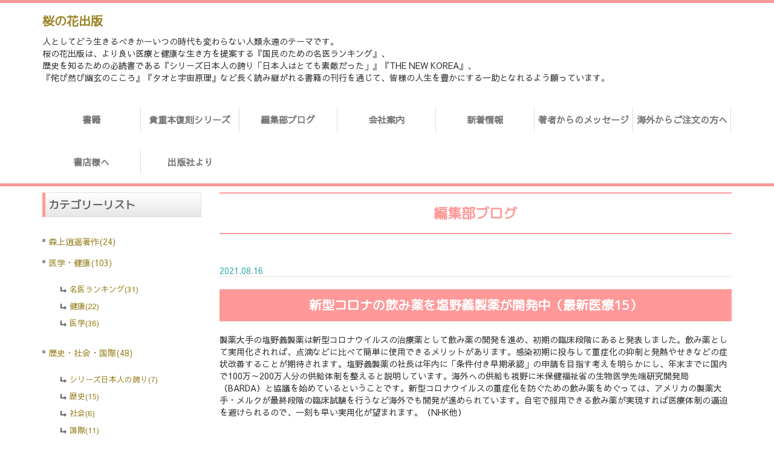

--- FILE ---
content_type: text/html; charset=UTF-8
request_url: https://www.sakuranohana.jp/blog/2021/08/243/
body_size: 25193
content:
<!doctype html>
<html lang="ja">
<head><!-- Google tag (gtag.js) -->
<script async src="https://www.googletagmanager.com/gtag/js?id=G-0STHCH9KCS"></script>
<script>
  window.dataLayer = window.dataLayer || [];
  function gtag(){dataLayer.push(arguments);}
  gtag('js', new Date());

  gtag('config', 'G-0STHCH9KCS');
</script>

<!-- Global site tag (gtag.js) - Google Analytics -->
<script async src="https://www.googletagmanager.com/gtag/js?id=UA-686192-1"></script>
<script>
  window.dataLayer = window.dataLayer || [];
  function gtag(){dataLayer.push(arguments);}
  gtag('js', new Date());

  gtag('config', 'UA-686192-1');
</script>
<meta name="viewport" content="width=device-width, initial-scale=1">
<meta charset="UTF-8" />
<meta http-equiv="Cache-Control" content="no-cache" />
<meta http-equiv="Pragma" content="no-cache" />
<meta name="robots" content="INDEX,FOLLOW" />
<title>新型コロナの飲み薬を塩野義製薬が開発中（最新医療15） | 編集部ブログ | 桜の花出版 - 名医、わびさび、人間の命と覚悟を考える</title>
<meta name="description" content="製薬大手の塩野義製薬は新型コロナウイルスの治療薬として飲み薬の開発を進め、初期の臨床段階にあると発表しました。飲み薬として実用化されれば、点滴などに比べて簡単に使用できるメリットがあります。感染初期に投与して重症化の抑制と発熱やせきなどの症状改善することが期待されます。塩野義製薬の社長は年内に「条件付き早期承認」の申請を目指す考えを明らかにし、年末までに国内で100万～200万人分の供給体制を整えると説明しています。海外への供給も視野に米保健福祉省の生物医学先端研究開発局（BARDA）と協議を始めているということです。新型コロナウイルスの重症化を防ぐための飲み薬をめぐっては、アメリカの製薬大手・メルクが最終段階の臨床試験を行うなど海外でも開発が進められています。自宅で服用できる飲み薬が実現すれば医療体制の逼迫を避けられるので、一刻も早い実用化が望まれます。（NHK他）" />
<meta name="keywords" content="コロナ,治療,薬" />
<meta name="robots" content="max-image-preview:large" />


<!-- bootstrap CSS -->
<link rel="stylesheet" href="https://maxcdn.bootstrapcdn.com/bootstrap/3.3.6/css/bootstrap.min.css" integrity="sha384-1q8mTJOASx8j1Au+a5WDVnPi2lkFfwwEAa8hDDdjZlpLegxhjVME1fgjWPGmkzs7" crossorigin="anonymous">

<!-- bootstrap - jquery(1.9.1以上必要) -->
<script src="https://ajax.googleapis.com/ajax/libs/jquery/2.1.4/jquery.min.js"></script>
<script>
$.noConflict();
</script>
<!-- bootstrap - js -->
<script src="https://maxcdn.bootstrapcdn.com/bootstrap/3.3.6/js/bootstrap.min.js" integrity="sha384-0mSbJDEHialfmuBBQP6A4Qrprq5OVfW37PRR3j5ELqxss1yVqOtnepnHVP9aJ7xS" crossorigin="anonymous"></script>

<script type="text/javascript" src="../../../../_administrator/css/default/js/contents.js"></script>
<link rel="canonical" href="https://www.sakuranohana.jp/blog/2021/08/243/">
<link rel="stylesheet" href="../../../../_templates/sakura6/css/style.css" />
<link rel="stylesheet" href="../../../../_administrator/css/default/contents_parts_2017.css" />
<link href="../../../../_administrator/css/lightbox.css" rel="stylesheet" type="text/css" media="screen" />
<script type="text/javascript" src="../../../../_administrator/js/slibs.js"></script>
<script type="text/javascript" src="https://design.secure-cms.net/host/script/script5.js" integrity="sha384-wDZXZOZYlKSTi1fcGV6n7FzLHcpOG8wkYBRAFCA5PMT56QIw/r7/iyVfGcRim7TA" crossorigin="anonymous"></script>
<script type="text/javascript">jQuery.noConflict();</script>
<script type="text/javascript" src="../../../../_administrator/js/common.js"></script>
<link href="../../../../_administrator/css/lightbox_2.css" rel="stylesheet" type="text/css" media="screen" />
<meta http-equiv="Content-Security-Policy" content="upgrade-insecure-requests">
<link href="../../../../_administrator/css/default/alert.css" rel="stylesheet" type="text/css" />
<link href="../../../../_administrator/css/index.php?from=login" rel="stylesheet" type="text/css" />
<script type="text/javascript" defer="defer" async="async" src="../../../../_administrator/js/llibs.js"></script>
<link href="../../../../_templates/_modules/blog/css/blog-entry.css" rel="stylesheet" type="text/css" />
<link href="../../../../_templates/_modules/blog/css/blog.css" rel="stylesheet" type="text/css" />
<link href="../../../../_templates/_modules/blog_recent/css/blog_recent.css" rel="stylesheet" type="text/css" />
<link href="../../../../_templates/_modules/blog_calendar/css/blog_calendar.css" rel="stylesheet" type="text/css" />
<link rel="alternate" type="application/rss+xml" title="編集部ブログ RSS 1.0" href="../../../../blog/feed/rss10/" />

<script>get_cookie_banner_settings();</script>
<link href="/index.php?a=webfont" rel="stylesheet" type="text/css" />
</head>
<body id="bootstrap_template" class="column2">
<div id="wrapper">

<!-- ************************************************** id="header"  ************************************************** -->
    <div id="header">
        <div class="container  ">
        <div class="freeParts">
    <div class="box">
        <div class="boxTop">
            <div class="boxBottom">
                <div class=" clearfix">
<div class="container">
<div class="left">
<div id="logo">
<div class=" hidden-xs"><a href="../../../../"><b>桜の花出版</b></a></div>
</div>
<div id="siteDesc">
<div>
<p>人としてどう生きるべきかーいつの時代も変わらない人類永遠のテーマです。</p>
<p>桜の花出版は、より良い医療と健康な生き方を提案する『国民のための名医ランキング』、</p>
<p>歴史を知るための必読書である『シリーズ日本人の誇り「日本人はとても素敵だった」』『THE NEW KOREA』、</p>
<p>『侘び然び幽玄のこころ』『タオと宇宙原理』など長く読み継がれる書籍の刊行を通じて、皆様の人生を豊かにする一助となれるよう願っています。</p>
</div>
</div>
</div>

</div>
</div>
<p></p>            </div>
        </div>
    </div>
</div>
<nav class="navbar navbar-default">
<a class="navbar-brand visible-xs" href="../../../../">桜の花出版</a>
<div class="navbar-header">
<button type="button" class="navbar-toggle collapsed" data-toggle="collapse" data-target="#hearderNav154" aria-expanded="false">
<span class="icon-bar"></span>
<span class="icon-bar"></span>
<span class="icon-bar"></span>
</button>
</div>
<div class="collapse navbar-collapse" id="hearderNav154">
<ul class="nav navbar-nav"><li class="menu-level-0"><a class="menu  " href="../../../../books/" target="_self">書籍</a></li><li class="menu-level-0"><a class="menu  " href="../../../../ebook/" target="_self">貴重本復刻シリーズ</a></li><li class="menu-level-0"><a class="menu   menu-selected" href="../../../../blog/" target="_self">編集部ブログ</a></li><li class="menu-level-0"><a class="menu  " href="../../../../company/" target="_self">会社案内</a></li><li class="menu-level-0"><a class="menu  " href="../../../../news/" target="_self">新着情報</a></li><li class="menu-level-0"><a class="menu  " href="../../../../message/" target="_self">著者からのメッセージ</a></li><li class="menu-level-0"><a class="menu  " href="../../../../borderless/" target="_self">海外からご注文の方へ</a></li><li class="menu-level-0"><a class="menu  " href="../../../../bookstore/" target="_self">書店様へ</a></li><li class="menu-level-0"><a class="menu  " href="../../../../about/" target="_self">出版社より</a></li></ul></div><!-- /.navbar-collapse -->
</nav>
        </div>
    </div>
<!-- ************************************************** // id="header" ************************************************** -->

<!-- id="topicpath" -->

<!-- // id="topicpath" -->


<!-- ************************************************** id="container" ************************************************** -->
<div id="container" class="container">
<div class="row">
<!-- ************************************************** id="contents" ************************************************** -->
<div id="contents" class="col-lg-9 col-md-8 col-sm-7 col-xs-12 pull-right">

<div id="upper">
</div>

<div id="main">

<div class="box blogIndividual">
<h1>編集部ブログ</h1>
<div class="blogIndividualBox">

<!-- エントリー詳細 -->
<div class="blogEntry">
<p class="topicDate">2021.08.16</p>
<h2>新型コロナの飲み薬を塩野義製薬が開発中（最新医療15）</h2>
<div class="blogEntryBody"><div><div>製薬大手の塩野義製薬は新型コロナウイルスの治療薬として飲み薬の開発を進め、初期の臨床段階にあると発表しました。飲み薬として実用化されれば、点滴などに比べて簡単に使用できるメリットがあります。感染初期に投与して重症化の抑制と発熱やせきなどの症状改善することが期待されます。塩野義製薬の社長は年内に「条件付き早期承認」の申請を目指す考えを明らかにし、年末までに国内で100万～200万人分の供給体制を整えると説明しています。海外への供給も視野に米保健福祉省の生物医学先端研究開発局（BARDA）と協議を始めているということです。新型コロナウイルスの重症化を防ぐための飲み薬をめぐっては、アメリカの製薬大手・メルクが最終段階の臨床試験を行うなど海外でも開発が進められています。自宅で服用できる飲み薬が実現すれば医療体制の逼迫を避けられるので、一刻も早い実用化が望まれます。（NHK他）</div></div></div>
<div class="entryCategory">
<ul class="clearfix">
<li><a href="../../../../blog/category/29/">医学</a></li></ul>
</div>
</div>
<!-- // エントリー詳細 -->

</div>

</div>
</div>

<div id="bottom">
</div>

</div>
<!-- ************************************************** // id="contents" ************************************************** -->

<!-- ************************************************** id="side"  ************************************************** -->
<div id="side" class="col-lg-3 col-md-4 col-sm-5 col-xs-12 pull-left  ">
<div class="blogCategory">
    <div class="box">
        <div class="boxTop">
            <div class="boxBottom">
                                            <h3>カテゴリーリスト</h3>
                                                                                                                                                                <div class="blogCategoryList">
                <ul><li><a href="../../../../blog/category/18/">森上逍遥著作(24)</a></li><li><a href="../../../../blog/category/24/">医学・健康(103)</a><ul><li><a href="../../../../blog/category/27/">名医ランキング(31)</a></li><li><a href="../../../../blog/category/28/">健康(22)</a></li><li><a href="../../../../blog/category/29/">医学(36)</a></li></ul></li><li><a href="../../../../blog/category/20/">歴史・社会・国際(48)</a><ul><li><a href="../../../../blog/category/33/">シリーズ日本人の誇り(7)</a></li><li><a href="../../../../blog/category/30/">歴史(15)</a></li><li><a href="../../../../blog/category/31/">社会(6)</a></li><li><a href="../../../../blog/category/32/">国際(11)</a></li></ul></li><li><a href="../../../../blog/category/23/">文化(45)</a></li><li><a href="../../../../blog/category/25/">科学(6)</a></li></ul>                </div>
            </div>
        </div>
    </div>
</div>            <div class="blogRecent">
        <div class="box">
        <div class="boxTop">
            <div class="boxBottom">
                                            <h3>最近のエントリー</h3>
                                                                                                                                                                                                    <div class="blogRecentList">
                            <ul>
                                <li><a href="../../../../blog/2024/02/284/" title="note始めました！">note始めました！</a></li><li><a href="../../../../blog/2024/01/283/" title="日テレ「ニッポン人の頭の中」で『国民のための名医ランキング2024～26』の名医紹介">日テレ「ニッポン人の頭の中」で『国民のための名医ランキング2024～26』の名医紹介</a></li><li><a href="../../../../blog/2024/01/282/" title="台湾の人々がどうか幸せでありますように">台湾の人々がどうか幸せでありますように</a></li><li><a href="../../../../blog/2023/10/281/" title="明石元二郎 元台湾総督、没後104年、台北で慰霊式">明石元二郎 元台湾総督、没後104年、台北で慰霊式</a></li><li><a href="../../../../blog/2023/10/280/" title="明石元二郎・元台湾総督  没後104年、台北で慰霊式">明石元二郎・元台湾総督  没後104年、台北で慰霊式</a></li><li><a href="../../../../blog/2023/03/279/" title="満開の桜の花　この長雨が心配">満開の桜の花　この長雨が心配</a></li><li><a href="../../../../blog/2023/03/278/" title="WBC 祝　日本優勝">WBC 祝　日本優勝</a></li><li><a href="../../../../blog/2023/03/277/" title="祝！侍ジャパン　決勝へ　WBC 優勝に向かって頑張れ">祝！侍ジャパン　決勝へ　WBC 優勝に向かって頑張れ</a></li><li><a href="../../../../blog/2023/03/276/" title="新刊『認知症と脳卒中は同時に予防できる』発売">新刊『認知症と脳卒中は同時に予防できる』発売</a></li><li><a href="../../../../blog/2022/11/275/" title="腎臓をいたわって、健康寿命を延ばそう！">腎臓をいたわって、健康寿命を延ばそう！</a></li>                            </ul>
                        </div>
                                                    <div class="blogRecentLink"><a href="../../../../blog/">過去一覧を見る</a></div>
            </div>
        </div>
    </div>
</div>
<div class="blogCalendar">
    <div class="box">
        <div class="boxTop">
            <div class="boxBottom">
                                            <h3>カレンダー</h3>
                                                                                                                                                                 <div class="calendarBox"><table width="100%" class="calendar">

<tr><th align="center" colspan="7"><span class="prev"><a href="../../../../blog/2021/07/" title="">&laquo;</a></span>8月<span class="next"><a href="../../../../blog/2021/09/" title="">&raquo;</a></span>
</th></tr>
<tr class="week-label">
<td class="sun">日</td>
<td class="wday">月</td>
<td class="wday">火</td>
<td class="wday">水</td>
<td class="wday">木</td>
<td class="wday">金</td>
<td class="sat">土</td>
</tr>

<tr><td class="sun">1</td>
<td class="weekday"><a href="../../../../blog/2021/08/#date-2021-08-02">2</a></td>
<td class="weekday">3</td>
<td class="weekday">4</td>
<td class="weekday">5</td>
<td class="weekday">6</td>
<td class="sat">7</td>
</tr>
<tr><td class="sun holiday">8</td>
<td class="weekday holiday"><a href="../../../../blog/2021/08/#date-2021-08-09">9</a></td>
<td class="weekday">10</td>
<td class="weekday">11</td>
<td class="weekday">12</td>
<td class="weekday">13</td>
<td class="sat">14</td>
</tr>
<tr><td class="sun">15</td>
<td class="weekday"><a href="../../../../blog/2021/08/#date-2021-08-16">16</a></td>
<td class="weekday">17</td>
<td class="weekday"><a href="../../../../blog/2021/08/#date-2021-08-18">18</a></td>
<td class="weekday">19</td>
<td class="weekday">20</td>
<td class="sat">21</td>
</tr>
<tr><td class="sun">22</td>
<td class="weekday">23</td>
<td class="weekday"><a href="../../../../blog/2021/08/#date-2021-08-24">24</a></td>
<td class="weekday">25</td>
<td class="weekday">26</td>
<td class="weekday">27</td>
<td class="sat">28</td>
</tr>
<tr><td class="sun">29</td>
<td class="weekday">30</td>
<td class="weekday"><a href="../../../../blog/2021/08/#date-2021-08-31">31</a></td>
<td>&nbsp;</td><td>&nbsp;</td><td>&nbsp;</td><td>&nbsp;</td></tr>
</table>
</div>
            </div>
        </div>
    </div>
</div><div class="blogMonthly">
    <div class="box">
        <div class="boxTop">
            <div class="boxBottom">
                                            <h3><a href="../../../../blog/archives">アーカイブ</a></h3>
                                                                                                                                                                <div class="blogMonthlyList">
                    <ul>
                        <li class="year-2024">
                            <a href="../../../../blog/2024/02/">2024年02月(1)</a>
                        </li><li class="year-2024">
                            <a href="../../../../blog/2024/01/">2024年01月(2)</a>
                        </li><li class="year-2023">
                            <a href="../../../../blog/2023/10/">2023年10月(2)</a>
                        </li><li class="year-2023">
                            <a href="../../../../blog/2023/03/">2023年03月(4)</a>
                        </li><li class="year-2022">
                            <a href="../../../../blog/2022/11/">2022年11月(1)</a>
                        </li><li class="year-2022">
                            <a href="../../../../blog/2022/10/">2022年10月(1)</a>
                        </li><li class="year-2022">
                            <a href="../../../../blog/2022/07/">2022年07月(2)</a>
                        </li><li class="year-2022">
                            <a href="../../../../blog/2022/06/">2022年06月(2)</a>
                        </li><li class="year-2022">
                            <a href="../../../../blog/2022/05/">2022年05月(1)</a>
                        </li><li class="year-2022">
                            <a href="../../../../blog/2022/04/">2022年04月(6)</a>
                        </li><li class="year-2022">
                            <a href="../../../../blog/2022/03/">2022年03月(4)</a>
                        </li><li class="year-2022">
                            <a href="../../../../blog/2022/02/">2022年02月(1)</a>
                        </li><li class="year-2022">
                            <a href="../../../../blog/2022/01/">2022年01月(1)</a>
                        </li><li class="year-2021">
                            <a href="../../../../blog/2021/11/">2021年11月(3)</a>
                        </li><li class="year-2021">
                            <a href="../../../../blog/2021/10/">2021年10月(2)</a>
                        </li><li class="year-2021">
                            <a href="../../../../blog/2021/09/">2021年09月(4)</a>
                        </li><li class="year-2021">
                            <a href="../../../../blog/2021/08/">2021年08月(6)</a>
                        </li><li class="year-2021">
                            <a href="../../../../blog/2021/07/">2021年07月(5)</a>
                        </li><li class="year-2021">
                            <a href="../../../../blog/2021/06/">2021年06月(6)</a>
                        </li><li class="year-2021">
                            <a href="../../../../blog/2021/05/">2021年05月(12)</a>
                        </li><li class="year-2021">
                            <a href="../../../../blog/2021/04/">2021年04月(12)</a>
                        </li><li class="year-2021">
                            <a href="../../../../blog/2021/03/">2021年03月(10)</a>
                        </li><li class="year-2021">
                            <a href="../../../../blog/2021/02/">2021年02月(11)</a>
                        </li><li class="year-2021">
                            <a href="../../../../blog/2021/01/">2021年01月(10)</a>
                        </li><li class="year-2020">
                            <a href="../../../../blog/2020/12/">2020年12月(9)</a>
                        </li><li class="year-2020">
                            <a href="../../../../blog/2020/11/">2020年11月(11)</a>
                        </li><li class="year-2020">
                            <a href="../../../../blog/2020/10/">2020年10月(10)</a>
                        </li><li class="year-2020">
                            <a href="../../../../blog/2020/09/">2020年09月(11)</a>
                        </li><li class="year-2020">
                            <a href="../../../../blog/2020/08/">2020年08月(16)</a>
                        </li><li class="year-2020">
                            <a href="../../../../blog/2020/07/">2020年07月(15)</a>
                        </li><li class="year-2020">
                            <a href="../../../../blog/2020/06/">2020年06月(20)</a>
                        </li><li class="year-2020">
                            <a href="../../../../blog/2020/05/">2020年05月(29)</a>
                        </li><li class="year-2020">
                            <a href="../../../../blog/2020/04/">2020年04月(6)</a>
                        </li>                    </ul>
                </div>
            </div>
        </div>
    </div>
</div></div>
<!-- ************************************************** // id="side" ************************************************** -->
</div>
</div><!-- //id="container" -->

<!-- ************************************************** // id="container" ************************************************** -->

<!-- ************************************************** id="opt" ************************************************** -->
<div id="opt" class="clearfix">
<div class="container">
<div class="row">
<div class="col-sm-4 col-xs-12">

<div id="opt1">
</div>

</div>
<div class="col-sm-4 col-xs-12">

<div id="opt2">
</div>

</div>
<div class="col-sm-4 col-xs-12">

<div id="opt3">
</div>
</div>
</div>
</div>
</div>
<!-- ************************************************** // id="opt" ************************************************** -->


<!-- ************************************************** id="footer" ************************************************** -->
<div id="footer" class="clearfix">
<div class="container  ">








<div class="naviBox footerNavi">
    <div class="box">
        <div class="boxTop">
            <div class="boxBottom navigation-footer">
                <ul class="clearfix"><!--
                    --><li>
                    <a class="menu" href="../../../../" target="_self">ホーム</a></li><li>
                    <a class="menu" href="../../../../books/" target="_self">書籍</a></li><li>
                    <a class="menu" href="../../../../ebook/" target="_self">貴重本復刻シリーズ</a></li><li>
                    <a class="menu menu-selected" href="../../../../blog/" target="_self">編集部ブログ</a></li><li>
                    <a class="menu" href="../../../../greeting/" target="_self">ご挨拶</a></li><li>
                    <a class="menu" href="../../../../company/" target="_self">会社案内</a></li><li>
                    <a class="menu" href="../../../../news/press/" target="_self">プレスリリース</a></li><li>
                    <a class="menu" href="../../../../news/" target="_self">新着情報</a></li><li>
                    <a class="menu" href="../../../../message/" target="_self">著者からのメッセージ</a></li><li>
                    <a class="menu" href="../../../../borderless/" target="_self">海外からご注文の方へ</a></li><li>
                    <a class="menu" href="../../../../about/" target="_self">出版社より</a></li><li>
                    <a class="menu" href="../../../../privacy/" target="_self">個人情報の取り扱いについて</a></li><li>
                    <a class="menu" href="../../../../contact/" target="_self">お問い合わせ</a></li><!--
                --></ul>
            </div>
        </div>
    </div>
</div></div>

<div class="pageTop clearfix">
<div class="container">
<a href="#header">Back to top</a>
</div>
</div>

<address>
<div class="container"><span> © 2025  Sakuranohana-shuppan</span></div>
</address>

</div>
<!-- ************************************************** // id="footer" ************************************************** -->


</div><!-- // id="wrapper" -->
<div id="published" style="display:none">&nbsp;</div></body>
</html>

--- FILE ---
content_type: text/html; charset=UTF-8
request_url: https://www.sakuranohana.jp/index.php?a=free_page/get_cookie_policy_setting/
body_size: 873
content:
[{"site_path":"","cms_rev_no":"-1","site_title":"\u685c\u306e\u82b1\u51fa\u7248 - \u540d\u533b\u3001\u308f\u3073\u3055\u3073\u3001\u4eba\u9593\u306e\u547d\u3068\u899a\u609f\u3092\u8003\u3048\u308b","description":"","keyword":"\u685c\u306e\u82b1\u51fa\u7248","site_mail":"sakura@sakuranohana.jp","copyright":" \u00a9 2025  Sakuranohana-shuppan","cms_language":"ja","cookie_consent_popup_flag":"0","cookie_consent_message":"","site_close_image":"","site_close_message":"","site_auto_backup":"1","site_auto_backup_limit":"4","tellink":"0","site_jquery_ver":"","site_jqueryui_ver":"","site_bootstrap_ver":"","site_jquery_autoloading":"1","_path":"","rev_no":"-1","_title":"\u685c\u306e\u82b1\u51fa\u7248 - \u540d\u533b\u3001\u308f\u3073\u3055\u3073\u3001\u4eba\u9593\u306e\u547d\u3068\u899a\u609f\u3092\u8003\u3048\u308b","ription":"","ord":"\u685c\u306e\u82b1\u51fa\u7248","_mail":"sakura@sakuranohana.jp","right":" \u00a9 2025  Sakuranohana-shuppan","language":"ja","ie_consent_popup_flag":"0","ie_consent_message":"","_close_image":"","_close_message":"","_auto_backup":"1","_auto_backup_limit":"4","ink":"0","_jquery_ver":"","_jqueryui_ver":"","_bootstrap_ver":"","_jquery_autoloading":"1"}]

--- FILE ---
content_type: text/css
request_url: https://www.sakuranohana.jp/_templates/sakura6/css/layout.css
body_size: 23746
content:
@charset "utf-8";

/* ----------------------------------------------------------------------------------------
	#header
---------------------------------------------------------------------------------------- */
#header {
  margin: 0 0 10px 0;
  border-top: 5px solid #FF9999;
  border-bottom: 5px solid #FF9999;
}

#header p{
  margin: 0;
}

#header .container{
  width: 100%;
  padding: 0;
  margin: 0;
}

#header #logo,
#header .clearfix,
#header #siteDesc ,
#header  .footer-container{
	padding-right: 15px;
	padding-left: 15px;
	margin-right: auto;
	margin-left: auto;
}

@media (min-width: 768px){
	#header .clearfix,
	#header .footer-container,
	#header #siteDesc,
	#header #logo{
		margin:0 auto;
		max-width: 750px;
	}
}

@media (min-width: 992px){
  #header .clearfix,
	#header .footer-container,
	#header #siteDesc,
	#header #logo{
		margin:0 auto;
		max-width: 970px;
	}
}

@media (min-width: 1200px){
  #header .clearfix,
	#header .footer-container,
	#header #siteDesc,
	#header #logo{
		margin:0 auto;
		max-width: 1170px;
	}
}

#header .right,
#header .left{
  padding: 10px 0;
}

#header .box{
	margin: 0;
}

#header #logo{
  font-size: 20px;
}

#header #logo,
#header #siteDesc{
  padding-top: 5px;
  padding-bottom: 5px;
}

#header .clearfix #logo,
#header .clearfix #siteDesc{
  padding-right: 0;
	padding-left: 0;
}

#header .main-img #siteDesc,
#header .main-img-2 #siteDesc{
  padding: 0;
}

#header .main-img-area,
#header .main-img-area .main-img,
#header .main-img-area2,
#header .main-img-area .main-img-2{
	padding: 0 !important;
  margin: 0 !important;
	width: 100% !important;
}

#header .main-img-area .main-img{
    position: relative;
}

#header .main-img-area .main-img #siteDesc div{
	margin: 0 auto;
  padding: 25px 0;
  width: 40%;
  text-align: center;
  background-image: url("../images/description_pattern.png");
  position: absolute;
  top: 40%;
  z-index: 200;
  left: 30%;
  right: 30%;
}

#header .main-img-area .main-img #siteDesc div h1{
  margin: 0 0 30px 0;
  padding: 0;
  font-size: 35px;
  font-weight: 500;
  color: #fff;
  border: none;
}

#header .main-img-area .main-img #siteDesc div span{
    width: 100%;
    font-size: 20px;
	color: #fff;
	line-height: 30px;
}

#headr .main-img-area .main-img #siteDesc div img{
	margin: 0 0 20px 0;
	max-width: 300px;
}

#header .main-img-area2 .main-img-2{
	height: 140px;
	width: 100%;
  position: relative;
  z-index: 200;
  width: 100%;
  overflow: hidden;
}

#header .main-img-area2 .main-img-2 #siteDesc div {
	margin: 0 auto;
	height: 100%;
    width: 100%;
    text-align: center;
    background-image: url(../images/description_pattern.png);
    position: absolute;
    top: 0;
    left: 0;
}

#header .main-img-area2 .main-img-2 #siteDesc div h1{
	margin: 0;
    padding: 50px 0;
    font-size: 35px;
	font-weight: 500;
    color: #fff;
	border: 0;
}

#header .main-img-area2 .main-img-2 #siteDesc div span{
    width: 100%;
    font-size: 20px;
	color: #fff;
	line-height: 30px;
}

#header .main-img-area2 .main-img-2 #siteDesc div img{
	margin: 0 0 20px 0;
	max-width: 300px;
}

#header .main-img-area2 .main-img-2{
}

@media (max-width: 991px){
	#header .main-img-area .main-img{
		width: 100%;
		right: 0;
		left: 0;
	}

	#header .main-img-area .main-img #siteDesc div{
		padding: 15px 0;
		width: 100%;
		right: 0;
		left: 0;
	}

	#header .main-img-area .main-img #siteDesc div h1{
		margin:0 0 10px 0;
		font-size: 30px;
	}

	#header .main-img-area .main-img #siteDesc div span{
		font-size: 14px;
		line-height: 20px;
	}
}

@media (max-width: 767px){

	#header .main-img-area .main-img #siteDesc div{
		padding:10px 0;
		width: 100%;
		top: auto;
		right: 0;
		left: 0;
		bottom: 0;
	}
}

/* -------------------------------------
 * メニューバー（全幅）
 * ---------------------------------- */
#header .container_fluid .box {
	margin-bottom: 0px;
}
#header .container_fluid nav {
	border-radius: 0;
}

.navbar-nav li:last-child{
	border: none;
}

.navbar-default .navbar-toggle .icon-bar {
    background-color: #fff;
}

.navbar-default .navbar-toggle:focus, .navbar-default .navbar-toggle:hover {
    background-color: #FF9999;
}

.navbar-default .navbar-toggle {
    border-color: #fff;
}

.navbar{
	border: none;
}

@media (min-width: 768px){
	.navbar-default{
		margin: 0 auto;
		width: 100%;
		max-width: 1170px;
		background: #fff;
		border: none;
	}

	.navbar-collapse{
		background-color: #fff;
	}

	.navbar-nav{
		margin: 0 auto;
		padding: 0;
		display: table;
		float: none;
		width: 100%;
	}

	.navbar-nav li{
		background: none;
		border-right: 1px solid #dbdbdb;
		border-bottom: none;
		border-left: none;
		padding: 0;
		width: 14.28%;
	}

	.navbar-nav li a,
	.navbar-nav li div {
		padding: 10px 0;
		font-size: 15px;
		font-weight: bold;
		letter-spacing: 0px;
		color: #555;
		text-align: center;
	}
	
	/* 追加記述 */
	.menu-level-0 {
		position: relative;
	}
	
	/* 第2階層 */
	.menu-level-0 > .navbar-nav {
		position: absolute;
		top: 100%;
		left: 0;
		z-index: 10000;
		display: block;
	}
	
	.menu-level-0 > .navbar-nav .menu-level-1 {
		float: none;
		width: 100%;
		height: 0;
		margin: 0;
		border: none;
		visibility: hidden;
		opacity: 0;
		-webkit-transition: all .5s;
		transition: all .5s;
	}
	
	.menu-level-0:hover > .navbar-nav .menu-level-1 {
		height: auto;
		visibility: visible;
		opacity: 1;
	}
	
	.menu-level-0 > .navbar-nav .menu-level-1 > a {
		display: block;
		padding: 12px 4px;
		border-bottom-width: 1px;
		border-bottom-style: solid;
		line-height: 1.4;
		-webkit-transition: all .5s;
		transition: all .5s;
	}
	
	/* 第3階層 */
	.menu-level-1 > .navbar-nav {
		display: none;
	}
	
}


/* -------------------------------------
 * メニューバー（固定幅）
 * ---------------------------------- */
#header nav .container {
	margin-top: 0;
}


/* -------------------------------------
 * メニューバー（スマホ）
 * ---------------------------------- */
@media (max-width: 767px) {
	#header {
		padding: 0;
	}

	#header .main_img_area{
		height: 350px;
	}


	#header .main_img_area #siteDescdiv {
		min-width: 300px;
		top: auto;
		bottom: 0;
	}

	#header .main_img_area #siteDesc div h1 {
	font-size: 30px;
	margin: 0 0 10px 0;
	}

	#header .main_img_area #siteDesc div span{
		font-size: 16px;
		line-height: 20px;
	}

	#header .main_img_area2 {
		height: 140px;
	}

	.navbar-collapse {
        border-top-width: 0px;
    }

	#header nav{
		background-color: #FF9999;
		margin: 0;
	}

	.navbar-nav li {
		margin: 5px auto;
		border-bottom: none;
		background: none;
	}

	.navbar-nav li a,
	.navbar-nav li div {
		color: #fff !important;
		letter-spacing: 2px;
	}
	
	/* 追加記述 */
	.navbar-nav > li > div {
		padding: 10px 15px;
		line-height: 20px;
	}
	
	.menu-level-0 > .navbar-nav {
		margin: 0 0 0 36px;
	}
	
	.menu-level-0 .menu-level-1 {
		padding-left: 0;
		border-bottom-width: 1px;
		border-bottom-style: solid;
	}
	
	.menu-level-1 > .navbar-nav {
		margin: 0 0 0 36px;
	}
	
	.menu-level-1 .menu-level-2 {
		padding-left: 0;
	}

}



/* ----------------------------------------------------------------------------------------
	#footer
---------------------------------------------------------------------------------------- */
#footer {
	margin: 50px 0 0 0;
	padding: 20px 0;
    background: #fff6f6;
	border-top: 5px solid #FF9999;
}

#footer address {
	margin: 0;
}

#tree li{
	border-left: none;
}

.footer_table{
    background: none;
    margin: 0;
    border: 1px solid #FF9999;
}

.footer_table tr th{
	padding: 14px 10px;
	background: #FF9999;
	color: #fff;
	border: none;
}

.footer_table tr th.bg_2{
    background: #ffa7a7;
}

.footer_table tr th:last-child{
	border: none;
}

.footer_table tr td{
	padding: 14px 10px;
    border: none;
    background-color: #eee;
}

.footer_table tr td.bg_2{
    border: none;
    background-color: #fff;
}

.footer_inner{
	margin: 10px 0;
}

.footer_inner h1{
	padding: 0;
    margin: 0;
	text-align: left;
    border: none;
}

@media (max-width: 991px){
	.footer_inner .margin-1:first-child{
		margin-bottom: 10px;
	}
}



/* -------------------------------------
 * フッターリンク
 * ---------------------------------- */
.footerNavi ul {
    list-style: outside none none;
    text-align: center;
    width: 100%;
}

.footerNavi ul li {
	padding: 0 10px;
	margin: 0 0 5px 0;
	display: inline-block;
	background-image: none;
	border-right: 1px solid #ccc;
}

.footerNavi ul li:last-child{
  border: none;
}

@media (max-width: 767px){
	.footerNavi ul {
		text-align: left;
	}
}

/* -------------------------------------
 * フッター サイト内検索
 * ---------------------------------- */
 #footer .siteSearch h2 {
	display: none;
}

/* -------------------------------------
 * ページの先頭へ
 * ---------------------------------- */
.pageTop {
	text-align: right;
	margin: 10px 0;
}

.pageTop .container a{
	background-color: #9d800d;
    padding: 5px 10px;
    color: #fff;
    -moz-border-radius: 5px;
    -webkit-border-radius: 5px;
    -o-border-radius: 5px;
    -ms-border-radius: 5px;
    -ms-border-radius: 5px;
}



/* ----------------------------------------------------------------------------------------
	Copyright
---------------------------------------------------------------------------------------- */
address {
	text-align: center;
	margin-bottom: 0px;
/*	background: #aaa;*/
}



/* ----------------------------------------------------------------------------------------
	サイドバー（column2.htm）
---------------------------------------------------------------------------------------- */

#side .mailFormBox table,
#side .mailFormBox tbody,
#side .mailFormBox thead,
#side .mailFormBox tfoor,
#side .mailFormBox tr,
#side .mailFormBox th,
#side .mailFormBox td,
#opt .mailFormBox table,
#opt .mailFormBox tbody,
#opt .mailFormBox thead,
#opt .mailFormBox tfoor,
#opt .mailFormBox tr,
#opt .mailFormBox th,
#opt .mailFormBox td{
	display: block;
}

#side .mailFormBox th ,
#opt .mailFormBox th{
	width: 100%;
    border: none;
    border: 1px solid #ccc;


}

#side .mailFormBox td ,
#opt .mailFormBox td{
	width: 100%;
    border: none;
    border: 1px solid #ccc;
    border-top: none;
    margin-bottom: 10px;
}



/* -------------------------------------
 * 枠
 * ---------------------------------- */
.column2 #side .box,
.column2 #side .sitemapParts,
.column2 #side .categoryIndex .sideBox {
    margin-bottom: 40px;
}

/* -------------------------------------
 * メニュー
 * ---------------------------------- */
#side .sideNavi .box ,
#opt .opt1Navi .box ,
#opt .opt2Navi .box ,
#opt .opt3Navi .box{
	background-color: #e6e6e6;
	padding: 10px 0px;
	-moz-border-radius: 5px;
    -webkit-border-radius: 5px;
    -o-border-radius: 5px;
    -ms-border-radius: 5px;
}

#side .sideNavi ul ,
#opt .opt1Navi ul ,
#opt .opt2Navi ul ,
#opt .opt3Navi ul{
    width: 90%;
    padding: 5px 10px;
    margin: 0 auto;
    background-color: #fff;
    -moz-border-radius: 5px;
    -webkit-border-radius: 5px;
    -o-border-radius: 5px;
    -ms-border-radius: 5px;
}

#side .sideNavi ul li ,
#opt .opt1Navi ul li ,
#opt .opt2Navi ul li ,
#opt .opt3Navi ul li{
    border-bottom: 1px solid #eee;
}

/*
#side .sideNavi ul li:last-child ,
#opt .opt1Navi ul li:last-child ,
#opt .opt2Navi ul li:last-child ,
#opt .opt3Navi ul li:last-child{
	border: none;
}
*/

#side .sideNavi ul li ul li,
#opt .opt1Navi ul li ul li,
#opt .opt2Navi ul li ul li,
#opt .opt3Navi ul li ul li{
    border: none;
}

#side .sideNavi ul li ul li ul li,
#opt .opt1Navi ul li ul li ul li,
#opt .opt2Navi ul li ul li ul li,
#opt .opt3Navi ul li ul li ul li{
    border: none;
}

#upper .naviBox ul,
#bottom .naviBox ul{
	padding: 5px 0;
    margin: 0 auto;
    width: 100%;
    text-align: center;
    background-color: #fff;
}

#upper .naviBox ul li,
#bottom .naviBox ul li{
	padding: 10px;
    margin: 0;
    display: inline-block;
    background: none;
    border-right: 1px solid #eee;
}

#upper .naviBox ul li:last-child,
#bottom .naviBox ul li:last-child{
	border: none;
}

@media (max-width: 767px){
	#side{
		margin-top: 50px;
	}
}

/* ----------------------------------------------------------------------------------------
	共通
---------------------------------------------------------------------------------------- */

/* -------------------------------------
 * モバイルアクセス時の表示切替ボタン
 * ---------------------------------- */
#cmsMobileButton {
	display: none;
}


/* -------------------------------------
 * ページリンク
 * ---------------------------------- */
.pageLink {
	margin: 15px 0;
	text-align: center;
	clear: both;
}

.pageLink ul {
	margin: 0;
}

.pageLink li {
	    margin: 0px 20px 0px 0;
    display: inline-block;
    vertical-align: top;
    background: none;
    border: 1px solid #a29358;
    -moz-border-radius: 5px;
    -webkit-border-radius: 5px;
    -o-border-radius: 5px;
    -ms-border-radius: 5px;
    padding: 5px;
}

.pageLink li.nextBu,
.pageLink li.prevBu{
    margin: 0 20px 0 0;
    padding: 5px;
	width: 30%;
    overflow: hidden;
    background: none;
	border: 1px solid #a29358;
    -moz-border-radius: 5px;
    -webkit-border-radius: 5px;
    -o-border-radius: 5px;
    -ms-border-radius: 5px;
}

.pageLink li.prevBu a, .pageLink li.nextBu a{
	width: 100%;
	display: block;
	white-space: nowrap;
	text-overflow: ellipsis;
	-moz-text-overflow: ellipsis;
	-o-text-overflow: ellipsis;
	padding-right: 5px;
	overflow: hidden;
	text-overflow: ellipsis;
	white-space: nowrap;
}

.eventDay .pageLink,
.eventArticle .pageLink,
.topicsArticle .pageLink {
    text-align: center !important;
	background-color: #a29358;
    color: #fff;
    box-shadow: none;
    border: none;
    width: 50%;
    max-width: 100px;
    margin: 20px auto;
    display: block;
    padding: 5px;
	-moz-border-radius: 5px;
    -webkit-border-radius: 5px;
    -o-border-radius: 5px;
    -ms-border-radius: 5px;
}

.eventDay .pageLink span a,
.eventArticle .pageLink  span a,
.topicsArticle .pageLink span a{
    background: none;
    color: #fff;
    box-shadow: none;
    border: none;
    margin: 0;
    display: block;
    padding: 0;
}

@media screen and (max-width: 767px) {
	.pageLink li {
	    padding-left: 4px;
	    padding-right: 4px;
	}
}


/* -------------------------------------
 * ぱんくずリスト
 * ---------------------------------- */
.breadcrumb {
	background: none;
	margin-bottom: 0px;
	text-align: right;
}
.breadcrumb > li + li: : before {
    content: " > ";
}



/* ----------------------------------------------------------------------------------------
	モジュール
---------------------------------------------------------------------------------------- */

/* -------------------------------------
 * トピックス
 * ---------------------------------- */
.topicsListBox {
	padding: 10px;
	margin: 30px 0;
    background-color: #f9f9f9;
}

.topicDate {
	border-bottom: 1px dotted #ccc;
	color: #FF9999;
	margin-bottom: 0;
	margin-top: 5px;
}

.topicsArticleBox p:nth-of-type(1){
	margin: 30px 0 0 0;
}

.topicsArticleBox h2{
	margin: 20px 0 0 0;
}

.topicsArticleBox .topicsArticleBody {
	padding-bottom: 20px;
	margin: 10px 0;
    border-bottom: 1px dotted #ccc;

}

.topicsArticleBox .topicsArticlePhoto{
}

.topicsArticleBox .topicsArticlePhoto img{
	display: table;
	margin: 20px auto;
}

.topicDigestText{
	margin:10px 0;
}

.topicDigestText h2{
	color: #333;
    padding: 15px 5px;
    margin: 0px 0 0 0;
    font-size: 20px;
	text-align: left;
	background: none;
}

.topicDigestText h2 a{
	color: #9d800d ;
}

@media (min-width: 768px) {
	.topicsListBox .topicDigestImgOn .topicDigestPhoto {
		max-width: 50%;
	}
}


/* -------------------------------------
 * ブログ
 * ---------------------------------- */
 .blogIndividualBox , .blogCategoryArchivesBox  , .blogMonthlArchivesBox{
	margin: 50px 0 0 0;
}

.blogEntryListBox , .blogCategoryArchivesList , .blogMonthlArchivesList{
	background-color: #f9f9f9;
	padding: 10px;
	margin: 0 0 50px 0;
}

.blogEntryBox .blogEntryListBox:last-child , .blogCategoryArchivesBox .blogCategoryArchivesList:last-child , .blogMonthlArchivesBox .blogMonthlArchivesList:last-child{
	margin: 0;
}

 .blogCategoryArchivesBox h2 , .blogMonthlArchivesBox h2{
	margin: 0 0 20px 0;
}

.blogEntryListBox h2{
	color: #333;
    padding: 15px 5px;
    margin: 0;
    font-size: 20px;
    text-align: left;
    background: none;
    border-left: 5px solid #FF9999;
}

.blogEntryList{
	padding: 10px;
	margin: 30px 0;
}

 .blogRecentList ul li , .blogCategoryList ul li , .blogMonthlyList ul li{
    border-left: none;

 }

.blogRecentLink {
	margin: 10px 0 0 0;
	text-align: right;
}
.blogRecentLink a {
	text-decoration: underline;
}
.blogRecentLink a: after {
	content: '\00bb';
}

.blogEntry h2{
	margin: 20px 0 0 0;
}

.blogEntryMore{
	margin: 0 0 10px 0 !important;
}

.blogCommentsBody{
	margin: 10px 0 0 0 !important;
}

.trackUrl p{
	margin: 10px 0 0 0;
}

.blogIndividualBox div:last-child{
	margin: 0;
}

.blogCommentPostBox p:nth-of-type(1){
	margin: 20px 0;
}

.blogArchiveList dl{
	 padding:10px 0;
	 border-bottom: 1px dotted #ccc;
}

.blogEntry .blogEntryBox .prevBu,
.blogEntry .blogEntryBox .nextBu{
	width: auto;
}

.blogEntryBox .pageLink{

}

/* 日付 */
.blogEntryList p.topicDate,
.blogIndividualBox p.topicDate,
.blogMonthlArchivesList p.topicDate,
.blogCategoryArchivesList p.topicDate {
	border-bottom: 1px dotted #ccc;
    color: rgb(60, 170, 180);
}


/* 記事本文 */
.blogEntryBody{
	margin: 20px 0;
}

.blogEntryBody p {
	line-height: 180%;
}

/* 続きを読む */
.pageMore {
	padding-top: 0;
	margin-bottom: 10px;
	text-align: right;
}

.pageMore a{
	background-color: #a29358;
	padding: 2px 10px;
	color: #fff;
}

/* 記事情報・記事カテゴリー */
.entryFooter ul {
	border-top: 1px dotted #ccc;
	padding-top: 10px;
	padding-left: 0px;
}

.entryCategory ul {
	padding-top: 10px;
	padding-left: 0px;
}

.entryCategory > b {
	display: inline-block;
	padding-top: 10px;
    padding-left: 8px;
}

.entryFooter ul li,
.entryCategory ul li {
	margin: 5px 0 5px 10px;
	display: inline-block;
}

.entryFooter ul li: last-child,
.entryCategory ul li: last-child {
	border-right: 0px;
}

/* トラックバック欄/コメント欄 */
.blogTrackbacks{
	margin: 50px 0 0 0;
}

.blogTrackbacksName li,
.blogCommentsName li {
    display: inline-block;
    padding-left: 8px;
    padding-right: 8px;
	border-right: 1px solid #ccc;
	line-height: 1em;
}
.blogTrackbacksName li: last-child,
.blogCommentsName li: last-child {
	border-right: 0px;
}

/* コメントフォーム */
.blogCommentsName ul {
	padding-top: 10px;
	padding-bottom: 10px;
	padding-left: 0px;
	margin: 0 0 15px;
	border-bottom: 1px dotted #ccc;
}

/* アーカイブ */
.blogArchiveList dl{
	margin-bottom:5px;
}
.blogArchiveList dl dt{
	font-weight:normal;
}
/* pc */
@media (min-width: 768px) {
	.blogArchiveList dl dt{
		float:left;
		clear:left;
		padding-right: 10px;
	}
}


/* -------------------------------------
	ブログ内検索・サイト内検索
 * ---------------------------------- */
.content-body{
	margin: 20px 0 0 0;
}

 .blogSearch form,
.siteSearch form {
    border-collapse: separate;
    position: relative;
}

.search p:nth-of-type(1){
	margin: 50px 0 0 0;
}

.blogSearch form .blogSearchText,
.siteSearch form .siteSearchText {
    float: left;
    margin-bottom: 0;
    position: relative;
    width: 100%;
    z-index: 2;
	display: table-cell;
    border-bottom-right-radius: 0;
    border-top-right-radius: 0;
}
.blogSearch form div,
.siteSearch form div {
	 display: table-cell;
	vertical-align: middle;
	width: 1%;
    font-size: 0;
    position: relative;
    white-space: nowrap;
}





/* -------------------------------------
 * 一覧
 * ---------------------------------- */
.albumIndex ul,
.topicsIndex ul,
.blogRecent ul,
.blogMonthly ul,
.blogCategoryList ul,
.blogFeed ul {
	list-style: outside none none;
	padding-left: 0;
}


/* -------------------------------------
 * カレンダー
 * ---------------------------------- */
table.calendar {
	width: 100%;
	margin: 5px 0;
}
table.calendar th {
	text-align: center;
    padding: 4px;
}
table.calendar th span {
	padding-left: 10px;
	padding-right: 10px;
}
table.calendar td {
	text-align: center;
	padding-left: 0;
	padding-right: 0;
	padding-top: 8px;
	padding-bottom: 8px;
}
table.calendar tr.week-label td {
	background: #f8f8f8;
	font-size: 100%;
	padding-left: 0;
	padding-right: 0;
	padding-top: 4px;
	padding-bottom: 4px;
}
table.calendar tr.week-label td.sun,
table.calendarTable tr.week-label th.sun {
	color: red;
}
table.calendar tr.week-label td.sat,
table.calendarTable tr.week-label th.sat {
	color: blue;
}
table.calendar tr td.hol a {
	font-weight: bold;
	text-decoration: underline;
}

.eventCalendar table.calendar th, .eventCalendar table.calendar td {
    font-size: 100% !important;
}


/* -------------------------------------
 * イベント
 * ---------------------------------- */
table.eventList .data {
	white-space: nowrap;
	text-align: right;
}
table.eventList td ul {
	list-style: outside none none;
	padding-left: 0;
}

.calendarTable{
	margin: 50px 0 0 0;
}

.eventList{
	margin: 20px 0 0 0;
}

.eventArticle h2{
	margin: 20px 0 0 0;
}

.eventArticle p.eventDate {
    margin: 50px 0 0 0 !important;
    font-size: 100% !important;
	border-bottom: 1px dotted #ccc;
}

.topicDigestLink a{
	text-align: right;
    display: block;
}

.eventDay h2{
	margin: 50px 0 20px 0;
}

table.eventDetail {
    margin-bottom: 50px !important;
	background-color: #f9f9f9;
}

table.eventDetail th , table.eventDetail td{
	border:none;
	background: #f9f9f9;
}

/* -------------------------------------
 * アルバム
 * ---------------------------------- */
.albumListBox .albumPhoto,
.albumListBox .albumText {
	 float: left !important;
}
.albumListBox .albumPhoto {
	margin-right: 10px;
}
.albumListBox .albumText {
	width: 100%;
	max-width: 950px;
	text-align: center;
}

.albumListBox .albumPhoto img {
    max-width: 300px !important;
    width: 95%;
}

.albumList .albumListBox .albumPhoto {
    float: none !important;
    display: block !important;
    margin: 0 auto;
	background: none !important;
    border: none !important;
}

.albumThumbWrap{
	margin: 10px 0 0 0;
}

.albumList .albumListBox:nth-child(odd){
    background-color: #f7f7f7;
    margin: 0 !important;
    padding: 15px 0 0 0;
}

.albumList .albumListBox:nth-child(even){
    margin: 0 !important;
    padding: 15px 0 0 0;
}

.albumList h1{
	margin:	0 0 50px 0 !important;
}

.albumIndexBox ul li{
	border-bottom: 1px dotted #ccc;
}

.albumDetail .albumPhoto{
	margin: 20px 0 !important;
}

.albumDate {
    padding: 0 0 10px 0;
}

.albumDetail h2{
	margin: 0;
}

#upper .albumIndex h2  , #bottom .albumIndex h2{
	background-color: #eee;
	margin-bottom: 10px;
}

#upper .albumIndex h2 a, #bottom .albumIndex h2 a{
    color: #9d800d
}

.albumList .albumThumb{
    margin: 0 0 20px 0 !important;
    padding: 10px 5px !important;
	border: none;
}

#sl0base {
    background: #ddd !important;
    -moz-border-radius: 10px;
    -webkit-border-radius: 10px;
    -o-border-radius: 10px;
    -ms-border-radius: 10px;
}

#sl0slider {
    background: #FF9999 !important;
	-moz-border-radius: 10px;
    -webkit-border-radius: 10px;
    -o-border-radius: 10px;
    -ms-border-radius: 10px;
}

div.slideshow-container {
	padding: 5px;
	margin: 20px 0;
    position: relative;

}

@media (max-width: 767px){
	.albumList .albumThumb{
		width: 45%;
		float: left;
	}
}

@media (min-width: 768px){
	.albumList .albumThumb{
		width: 33%;
		float: left;
	}
}

/* -------------------------------------
 * メールフォーム
 * ---------------------------------- */
.mailForm h1{
	 margin-bottom: 50px !important;
 }

.formConfirm div:nth-of-type(1){
	margin: 50px 0 20px 0;
}

.formComplateBox{
	margin: 50px 0 20px 0;
}

.mailform-table {
	margin: 0;
}

/* -------------------------------------
 * RSSフォーム
 * ---------------------------------- */

 .rssreaderList ul li{
	padding: 10px 0;
	border-bottom: 1px solid #ccc;
 }


--- FILE ---
content_type: text/css
request_url: https://www.sakuranohana.jp/_templates/sakura6/css/contents_parts.css
body_size: 23984
content:
@charset "utf-8";

/* ---------------------------------------------------------------------------------------- 

	ヘッダーパーツ

---------------------------------------------------------------------------------------- */


/* 小中大ボタン */
.fontSize ul li {
	display: inline-block;
	padding: 2px;
	margin: 0;
	min-width: 20px;
	min-height: 20px;
	border: 1px solid #ccc;
	text-align: center;
	font-size: 12px;
	background: #eee;
	vertical-align: bottom;
}
.right .fontSize {
    margin-right: 15px;
}

.right .fontSize ul{
    margin: 0;
}

.right .fontSize ul li.small{
    font-size: 14px;
}

.right .fontSize ul li.middle{
    font-size: 16px;
}

.right .fontSize ul li.large{
    font-size: 18px;
}



/* ---------------------------------------------------------------------------------------- 

	ページの先頭へ戻る

---------------------------------------------------------------------------------------- */
.parts_other_bupageTopBox{
    text-align: right
}

.parts_other_bupageTopBox a{
    background-color: #a29358;
    border: none;
    color: #fff;
}



/* ---------------------------------------------------------------------------------------- 

	ページを印刷

---------------------------------------------------------------------------------------- */
.parts_other_buPrintBox{
    text-align: right;
}



.parts_other_buPrintBox a{
    background-color: #a29358;
    border: none;
    color: #fff;
}



/* ---------------------------------------------------------------------------------------- 

	よくある質問

---------------------------------------------------------------------------------------- */

.qaList {
	margin: 0 0 15px;
}
.qaList dl dt {
	padding: 10px 0 10px 45px;
	font-weight: normal;
	border-bottom: 1px dotted #CCCCCC;
	background: url(../images/parts/faq_q.png) no-repeat 5px;
}

.qaList dl dd {
	padding: 10px 0 10px 45px;
	border-bottom: 1px dotted #CCCCCC;
	background: url(../images/parts/faq_a.png) no-repeat 5px;
}



/* ---------------------------------------------------------------------------------------- 

	リンクと説明

---------------------------------------------------------------------------------------- */

.explanList {
	margin-top: 15px;	
	margin-bottom: 15px;	
	padding: 14px;
	border: 1px solid #dad7d1;
	line-height: 1.5;
}
.explanList dl {
	margin-bottom: 0;
}
.explanList dl dt {
	padding-bottom: 10px;
	border-bottom: 1px dotted #ccc;
}
.explanList dl dd {
	padding-top: 10px;
}


/* ---------------------------------------------------------------------------------------- 

	リンク

---------------------------------------------------------------------------------------- */

.parts_img_type08_box p a,
.parts_img_type09_box_01 p a,
.parts_img_type09_box_02 p a,
.parts_img_type09_box_03 p a,
.parts_img_type10_box_01 p a,
.parts_img_type10_box_02 p a,
.parts_img_type10_box_03 p a,
.parts_img_type10_box_04 p a {
}


/* ---------------------------------------------------------------------------------------- 

	線

---------------------------------------------------------------------------------------- */

.parts_text_type02,
.parts_text_type04,
.parts_text_type06,
.parts_text_type08 {
	margin: 0 0 15px;
	border: 1px solid #ccc;
}

#opt .parts_text_type02,
#opt .parts_text_type04,
#opt .parts_text_type06,
#opt .parts_text_type08 {
	background-color: #fff;
}


/* ---------------------------------------------------------------------------------------- 

	スライダー

---------------------------------------------------------------------------------------- */
.container_skitter {
	/* レスポンシブ非対応 */
}


/* ---------------------------------------------------------------------------------------- 

	検索フォーム
---------------------------------------------------------------------------------------- */
#header .siteSearch h2 {
	display:none;
}
#header .siteSearch　{
	text-align:right;
}
#header .siteSearch .siteSearchText　{
	max-width: 200px;
}
#header .siteSearch .searchLink　{
	display: inline-block;
}


/* ---------------------------------------------------------------------------------------- 

	コンテンツパーツ共通

---------------------------------------------------------------------------------------- */

/* --------------------------------
 * サイズ
 * ------------------------------*/

.parts_h_type07_box,
.parts_h_type08_box,
.parts_h_type09_box,
.parts_h_type10_box,
.parts_h_type11_box,
.parts_h_type12_box,
.parts_h_type13_box,
.parts_h_type14_box,
.parts_img_type03_box ,
.parts_img_type04_box ,
.parts_img_type05_box ,
.parts_img_type08_box ,
.parts_img_type20_box {
	width: 50%;
}

/* 画像 */
.parts_h_type07_box div img,
.parts_h_type08_box .parts_h_type08_imgBox img,
.parts_h_type09_box.left div img,
.parts_h_type10_box.right div img,
.parts_h_type11_box.right div img,
.parts_h_type12_box.left div img,
.parts_h_type14_box img,
.parts_h_type15_box_01 img,
.parts_h_type15_box_02 img,
.parts_h_type15_box_03 img,
.parts_img_type03_box.left img,
.parts_img_type04_box.right img,
.parts_img_type05_box img,
.parts_img_type06_box_01 img,
.parts_img_type06_box_02 img,
.parts_img_type06_box_03 img,
.parts_img_type07_box_01 img,
.parts_img_type07_box_02 img,
.parts_img_type07_box_03 img,
.parts_img_type07_box_04 img,
.parts_img_type08_box img,
.parts_img_type09_box_01 .parts_img_type09_img img,
.parts_img_type09_box_02 .parts_img_type09_img img,
.parts_img_type09_box_03 .parts_img_type09_img img,
.parts_img_type10_box_01 .parts_img_type10_img img,
.parts_img_type10_box_02 .parts_img_type10_img img,
.parts_img_type10_box_03 .parts_img_type10_img img,
.parts_img_type10_box_04 .parts_img_type10_img img,
.parts_img_type11_box .parts_img_type11_img img,
.parts_img_type12_box_01 .parts_img_type12_img img,
.parts_img_type12_box_02 .parts_img_type12_img img,
.parts_img_type12_box_03 .parts_img_type12_img img,
.parts_img_type13_box_01 .parts_img_type13_img img,
.parts_img_type13_box_02 .parts_img_type13_img img,
.parts_img_type13_box_03 .parts_img_type13_img img,
.parts_img_type13_box_04 .parts_img_type13_img img,
.parts_img_type14_box_01 img,
.parts_img_type14_box_02 img,
.parts_img_type15_box_01 img,
.parts_img_type15_box_03 img,
.parts_img_type16_box_02 img,
.parts_img_type16_box_03 img,
.parts_img_type17_box_01 img,
.parts_img_type17_box_03 img,
.parts_img_type18_box_02 img,
.parts_img_type18_box_04 img,
.parts_img_type20_box .parts_img_type20_imgBox img,
.parts_img_type21_box_01 .parts_img_type21_imgBox img,
.parts_img_type21_box_02 .parts_img_type21_imgBox img,
.parts_img_type21_box_03 .parts_img_type21_imgBox img,
.parts_img_type22_imgBox img,
.parts_img_type23_imgBox img,
.parts_img_type24_box_01 img,
.parts_img_type24_box_02 img,
.parts_img_type24_box_03 img,
.parts_img_type24_box_04 img,
.parts_img_type24_box_05 img,
.parts_img_type25_box_01 img,
.parts_img_type25_box_02 img,
.parts_img_type25_box_03 img,
.parts_img_type25_box_04 img,
.parts_img_type25_box_05 img,
.parts_img_type25_box_06 img {
	width: 100%;
	/*display: block;*/
}


.parts_img_type06_box_01,
.parts_img_type06_box_02,
.parts_img_type06_box_03,
.parts_h_type15_box_01,
.parts_h_type15_box_02,
.parts_h_type15_box_03 {
	width: 33.3333%;
}

.parts_img_type07_box_01,
.parts_img_type07_box_02,
.parts_img_type07_box_03,
.parts_img_type07_box_04 {
	width: 25%;
}




/* 見出し系 - 左）見出しと画像　右)テキスト */
.parts_img_type09_box_01,
.parts_img_type09_box_02,
.parts_img_type09_box_03 {
	width: 33.3333%;
}


.parts_img_type10_box_01,
.parts_img_type10_box_02,
.parts_img_type10_box_03,
.parts_img_type10_box_04 {
	width: 25%;
}

.parts_img_type11_box {
	width: 50%;
}

.parts_img_type12_box_01,
.parts_img_type12_box_02,
.parts_img_type12_box_03 {
	width: 33.3333%;
}

/* 画像とテキストの4セット */
.parts_img_type13_box_01,
.parts_img_type13_box_02,
.parts_img_type13_box_03,
.parts_img_type13_box_04 {
	width: 25%;
}

/* 左）画像　中）画像　右)テキスト */
.parts_img_type14_box_01,
.parts_img_type14_box_02,
.parts_img_type14_box_03 {
	width: 33.3333%;
}

/* 画像系 - 左）画像　中）テキスト　右)画像 */
.parts_img_type15_box_01,
.parts_img_type15_box_02,
.parts_img_type15_box_03 {
	width: 33.3333%;
}

.parts_img_type16_box_01,
.parts_img_type16_box_02,
.parts_img_type16_box_03 {
	width: 33.3333%;
}

/* 画像系 - 左）テキスト　中左）画像　中右）テキスト　右）画像 */
.parts_img_type17_box_01,
.parts_img_type17_box_02,
.parts_img_type17_box_03,
.parts_img_type17_box_04 {
	width: 25%;
}

.parts_img_type18_box_01,
.parts_img_type18_box_02,
.parts_img_type18_box_03,
.parts_img_type18_box_04 {
	width: 25%;
}

.parts_img_type19_box {
	width: 100%;
}

.parts_img_type19_box img {
	width: 100%;
}

/* 左）画像　右）テキストの2セット */
.parts_img_type20_box .left,
.parts_img_type20_box .right {
	width: 50%;
}
/* 左）画像　右）テキストの2セット */
.parts_img_type21_box_01,
.parts_img_type21_box_02,
.parts_img_type21_box_03 {
	width: 33.3333%;
}
.parts_img_type21_box_01 .left,
.parts_img_type21_box_01 .right,
.parts_img_type21_box_02 .left,
.parts_img_type21_box_02 .right,
.parts_img_type21_box_03 .left,
.parts_img_type21_box_03 .right {
	width: 50%;
}

/* 画像(右・キャプション付)とテキスト【3】 */
.parts_img_type22_box,
.parts_img_type22_imgBox {
	width: 50%;
}

/* 画像(左・キャプション付)とテキスト【3】 */
.parts_img_type23_box,
.parts_img_type23_imgBox {
	width: 50%;
}

/* 画像5列 */
.parts_img_type24_box_01,
.parts_img_type24_box_02,
.parts_img_type24_box_03,
.parts_img_type24_box_04,
.parts_img_type24_box_05 {
	width: 20%;
}

/* 画像6列 */
.parts_img_type25_box_01,
.parts_img_type25_box_02,
.parts_img_type25_box_03,
.parts_img_type25_box_04,
.parts_img_type25_box_05,
.parts_img_type25_box_06 {
	width: 16.666%;
}


.parts_tabel_type07_tableBox {
	width: 75%;
}

.parts_tabel_type07_textBox {
    width: 25%;
}

.parts_tabel_type08_tableBox {
	width: 75%;
}

.parts_tabel_type08_textBox {
    width: 25%;
}

.parts_tabel_type09_tableBox {
	width: 75%;
}

.parts_tabel_type09_imgBox {
    width: 25%;
}

.parts_tabel_type10_tableBox {
	width: 75%;
}

.parts_tabel_type10_imgBox {
    width: 25%;
}

/* テキスト系 - テキスト（2列） */
.parts_text_type03_box {
    width: 50%;
}

/* テキスト系 - テキスト（2列）枠線付き */
.parts_text_type04_box {
    width: 50%;
}

/* テキスト系 - テキスト（3列） */
.parts_text_type05_box_01,
.parts_text_type05_box_02,
.parts_text_type05_box_03 {
    width: 33.3333% !important;
}

/* テキスト系 - テキスト（3列）枠線付き */
.parts_text_type06_box_01,
.parts_text_type06_box_02,
.parts_text_type06_box_03 {
    width: 33.3333% !important;
}

/* テキスト系 - テキスト（4列） */
.parts_text_type07_box_01,
.parts_text_type07_box_02,
.parts_text_type07_box_03,
.parts_text_type07_box_04 {
    width: 25% !important;
}
/* テキスト系 - テキスト（4列）枠線付き */
.parts_text_type08_box_01,
.parts_text_type08_box_02,
.parts_text_type08_box_03,
.parts_text_type08_box_04 {
    width: 25% !important;
}

/* 表組系 - 画像 */
div[class^="parts_tabel_type"] img {
	width: 100%;
	display: block;
}





/* --------------------------------
 * 余白調整
 * ------------------------------*/

/* 見出し系・画像系 */
div[class^="parts_h_type"],
div[class^="parts_img_type"] {
	padding-top: 10px;
	padding-bottom: 10px;
}
div[class^="parts_h_type"].right,
div[class^="parts_img_type"].right {
	padding-left: 10px;
}
div[class^="parts_h_type"].left,
div[class^="parts_img_type"].left {
	padding-right: 10px;
}
div[class^="parts_h_type"].right h4,
div[class^="parts_h_type"].left h4 {
	margin-top: 0;
}

/* テキスト系 */
div[class^="parts_text_type"].left,
div[class^="parts_text_type"].right,
div[class^="box parts_text_type"] {
	padding-top: 15px;
	padding-bottom: 15px;
	padding-right: 10px;
	padding-left: 10px;
	margin: 10px 0 0 0;
}

/* 表組系 */
div[class^="parts_tabel_type"] {
	padding-top: 15px;
	padding-bottom: 15px;
}
div[class^="parts_tabel_type"].right {
	padding-left: 10px;
}
div[class^="parts_tabel_type"].left {
	padding-right: 10px;
}







/* --------------------------------
 * その他
 * ------------------------------*/

/* 表組系 - 表(見出し：下) */
.parts_tabel_type04 caption,
.parts_tabel_type06 caption {
    caption-side: bottom;
}

/* 画像系 - 画像(右)とテキスト【1】 */
.parts_img_type02_img {
    float: right;
	margin-left: 15px;
}

/* 画像系 - 画像(左)とテキスト【1】 */
.parts_img_type01_img {
    float: left;
	margin-right: 15px;
}

/* テキスト系 - スクロールバー付きテキストボックス */
.parts_text_type12 {
    height: 180px;
    overflow-y: scroll;
    padding: 14px;
}

.parts_img_type20_txtBox,
.parts_img_type21_txtBox {
	padding-top: 10px;
	padding-bottom: 10px;
}


/* ----------------------------------------------------------------
 * スマホ
 * --------------------------------------------------------------*/
@media (max-width: 767px) {

	/* --------------------------------
	 * 見出し系・画像系
	 * ------------------------------*/
	.parts_h_type07_box,
	.parts_h_type08_box,
	.parts_h_type09_box,
	.parts_h_type10_box,
	.parts_h_type11_box,
	.parts_h_type12_box,
	.parts_h_type13_box,
	.parts_h_type14_box,
	.parts_h_type15_box_01,
	.parts_h_type15_box_02,
	.parts_h_type15_box_03 {
		width: 100%;
	}

	div[class^="parts_h_type"].right,
	div[class^="parts_img_type"].right {
		padding-left: 0px;
	}
	div[class^="parts_h_type"].left,
	div[class^="parts_img_type"].left {
		padding-right: 0px;
	}

	/* 画像系 - 左）テキスト　中左）画像　中右）テキスト　右）画像 */
	.parts_img_type18_box_01,
	.parts_img_type18_box_02,
	.parts_img_type18_box_03,
	.parts_img_type18_box_04 {
		width: 100%;
	}

	/* 画像 - 左）テキスト　中）画像　右)画像 */
	.parts_img_type16_box_01,
	.parts_img_type16_box_02,
	.parts_img_type16_box_03 {
		width: 100%;
	}

	/* 画像系 - 左）テキスト　中左）画像　中右）テキスト　右）画像 */
	.parts_img_type17_box_01,
	.parts_img_type17_box_02,
	.parts_img_type17_box_03,
	.parts_img_type17_box_04 {
		width: 100%;
	}

	/* 画像系 - 左）画像　中）テキスト　右)画像 */
	.parts_img_type15_box_01,
	.parts_img_type15_box_02,
	.parts_img_type15_box_03 {
		width: 100%;
	}

	/* 画像系 - 画像(右)とテキスト1 */
	.parts_img_type04_box {
	    width: 100% !important;
	}

	/* 画像系 - 画像とテキストの2セット */
	.parts_img_type11_box {
	    width: 100% !important;
	}

	/* 画像系 - 画像とテキストの3セット */
	.parts_img_type12_box_01,
	.parts_img_type12_box_02,
	.parts_img_type12_box_03 {
	    width: 100% !important;
	}

	/* 画像系 - 画像(右)とテキスト【1】 */
	.parts_img_type04_img {
		width: 100%;
	}

	/* 左）画像　中）画像　右)テキスト */
	.parts_img_type14_box_01,
	.parts_img_type14_box_02,
	.parts_img_type14_box_03 {
		width: 100%;
	}

	/* 画像(左)とテキスト【1】 */
	.parts_img_type03_box {
		width: 100%;
	}

	/* 画像2列 */
	.parts_img_type05_box {
		width: 100%;
	}

	/* 画像3列 */
	.parts_img_type06_box_01,
	.parts_img_type06_box_02,
	.parts_img_type06_box_03 {
		width: 100%;
	}

	/* 画像4列 */
	.parts_img_type07_box_01,
	.parts_img_type07_box_02,
	.parts_img_type07_box_03,
	.parts_img_type07_box_04 {
		width: 100%;
	}

	/* 画像とテキストの4セット */
	.parts_img_type13_box_01,
	.parts_img_type13_box_02,
	.parts_img_type13_box_03,
	.parts_img_type13_box_04 {
		width: 100%;
	}

	/* 画像とリンクテキストの2セット */
	.parts_img_type08_box {
		width: 100%;
	}

	/* 画像とリンクテキストの3セット */
	.parts_img_type09_box_01,
	.parts_img_type09_box_02,
	.parts_img_type09_box_03 {
		width: 100%;
	}

	/* 画像とリンクテキストの4セット */
	.parts_img_type10_box_01,
	.parts_img_type10_box_02,
	.parts_img_type10_box_03,
	.parts_img_type10_box_04 {
		width: 100%;
	}

	/* 左）画像　右）テキストの2セット */
	.parts_img_type20_box,
	.parts_img_type20_box .left,
	.parts_img_type20_box .right {
		width: 100%;
	}
	/* 左）画像　右）テキストの2セット */
	.parts_img_type21_box_01,
	.parts_img_type21_box_02,
	.parts_img_type21_box_03 {
		width: 100%;
	}
	.parts_img_type21_box_01 .left,
	.parts_img_type21_box_01 .right,
	.parts_img_type21_box_02 .left,
	.parts_img_type21_box_02 .right,
	.parts_img_type21_box_03 .left,
	.parts_img_type21_box_03 .right {
		width: 100%;
	}

	/* 画像(右・キャプション付)とテキスト【3】 */
	.parts_img_type22_box,
	.parts_img_type22_imgBox {
		width: 100%;
	}

	/* 画像(左・キャプション付)とテキスト【3】 */
	.parts_img_type23_box,
	.parts_img_type23_imgBox {
		width: 100%;
	}

	/* 画像5列 */
	.parts_img_type24_box_01,
	.parts_img_type24_box_02,
	.parts_img_type24_box_03,
	.parts_img_type24_box_04,
	.parts_img_type24_box_05 {
		width: 100%;
	}

	/* 画像6列 */
	.parts_img_type25_box_01,
	.parts_img_type25_box_02,
	.parts_img_type25_box_03,
	.parts_img_type25_box_04,
	.parts_img_type25_box_05,
	.parts_img_type25_box_06 {
		width: 100%;
	}


	/* --------------------------------
	 * テキスト系
	 * ------------------------------*/

	/* テキスト系 - スクロールバー付きテキストボックス */
	.parts_text_type12:-webkit-scrollbar {/*tableにスクロールバーを追加*/
		width: 5px;
	}
	.parts_text_type12:-webkit-scrollbar-track {/*tableにスクロールバーを追加*/
		background: #f1f1f1;
	}
	.parts_text_type12:-webkit-scrollbar-thumb {/*tableにスクロールバーを追加*/
		background: #bcbcbc;
	}

	/* テキスト系 - テキスト（3列） */
	.parts_text_type05_box_01,
	.parts_text_type05_box_02,
	.parts_text_type05_box_03 {
	    width: 100% !important;
	}

	/* テキスト系 - テキスト（3列）枠線付き */
	.parts_text_type06_box_01,
	.parts_text_type06_box_02,
	.parts_text_type06_box_03 {
	    width: 100% !important;
	}

	/* テキスト系 - テキスト（4列） */
	.parts_text_type07_box_01,
	.parts_text_type07_box_02,
	.parts_text_type07_box_03,
	.parts_text_type07_box_04 {
	    width: 50% !important;
	}
	.parts_text_type07_box_03 {
		clear: both;
	}

	/* テキスト系 - テキスト（4列）枠線付き */
	.parts_text_type08_box_01,
	.parts_text_type08_box_02,
	.parts_text_type08_box_03,
	.parts_text_type08_box_04 {
	    width: 50% !important;
	}
	.parts_text_type08_box_03 {
		clear: both;
	}


	/* --------------------------------
	 * 表組系
	 * ------------------------------*/
	div[class^="parts_tabel_type"] {
		padding-bottom: 0px;
		margin-bottom: 30px;
	}
	div[class^="parts_tabel_type"].left {
	    width: 100% !important;
		padding-bottom: 0;
		padding-right: 0;
	}
	div[class^="parts_tabel_type"].right {
	    width: 100% !important;
		padding-top: 0;
		padding-left: 0;
	}

	/* 表組系 - 左）画像　右）表 */
	.parts_tabel_type10_imgBox {
		margin-bottom: 10px;
	}

	/* 表組系 - 左）表　右）画像 */
	.parts_tabel_type09_imgBox {
		margin-top: 10px;
	}

	/*テーブルの横スクロール*/
	.parts_tabel_type08_tableBox,
	.parts_tabel_type10_tableBox,
	.parts_tabel_type07_tableBox,
	.parts_tabel_type09_tableBox,
	.parts_tabel_type03,
	.parts_tabel_type04,
	.parts_tabel_type05,
	.parts_tabel_type06 {
		overflow-x: scroll;/*tableをスクロールさせる*/
		margin-bottom: 15px;
	}
	.parts_tabel_type08_tableBox table,
	.parts_tabel_type10_tableBox table,
	.parts_tabel_type07_tableBox table,
	.parts_tabel_type09_tableBox table,
	.parts_tabel_type03 table,
	.parts_tabel_type04 table,
	.parts_tabel_type05 table,
	.parts_tabel_type06 table {
		white-space: nowrap;/*tableのセル内にある文字の折り返しを禁止*/
		max-width: 1170px;
	}

	/*tableにスクロールバーを追加*/
	.parts_tabel_type08_tableBox:-webkit-scrollbar,
	.parts_tabel_type10_tableBox:-webkit-scrollbar,
	.parts_tabel_type07_tableBox:-webkit-scrollbar,
	.parts_tabel_type09_tableBox:-webkit-scrollbar,
	.parts_tabel_type03:-webkit-scrollbar,
	.parts_tabel_type04:-webkit-scrollbar,
	.parts_tabel_type05:-webkit-scrollbar,
	.parts_tabel_type06:-webkit-scrollbar {
		height: 5px;
	}
	.parts_tabel_type08_tableBox:-webkit-scrollbar-track,
	.parts_tabel_type10_tableBox:-webkit-scrollbar-track,
	.parts_tabel_type07_tableBox:-webkit-scrollbar-track,
	.parts_tabel_type09_tableBox:-webkit-scrollbar-track,
	.parts_tabel_type03:-webkit-scrollbar-track,
	.parts_tabel_type04:-webkit-scrollbar-track,
	.parts_tabel_type05:-webkit-scrollbar-track,
	.parts_tabel_type06:-webkit-scrollbar-track {
		background: #eee;
	}
	.parts_tabel_type08_tableBox:-webkit-scrollbar-thumb,
	.parts_tabel_type10_tableBox:-webkit-scrollbar-thumb,
	.parts_tabel_type07_tableBox:-webkit-scrollbar-thumb,
	.parts_tabel_type09_tableBox:-webkit-scrollbar-thumb,
	.parts_tabel_type03:-webkit-scrollbar-thumb,
	.parts_tabel_type04:-webkit-scrollbar-thumb,
	.parts_tabel_type05:-webkit-scrollbar-thumb,
	.parts_tabel_type06:-webkit-scrollbar-thumb {
		background: #bbb;
		border-radius: 5px;
	}
}



/* ----------------------------------------------------------------------

	新規パーツ [2020.7]

---------------------------------------------------------------------- */

/* ボタン */
a.btn02,
a.btn03{
	transition: .6s;
	cursor: pointer;
	border-radius: 100px;
}
a.cparts-btn-round,
a.cparts-btn-round,
a.cparts-btn-square,
a.cparts-btn-square,
div.cparts-var03-type18 a,
div.cparts-var03-type18 a,
a.cparts-btn-round:hover,
a.cparts-btn-round:focus,
a.cparts-btn-square:hover,
a.cparts-btn-square:focus,
div.cparts-var03-type18 a:hover,
div.cparts-var03-type18 a:focus{
	border:none;
}

a.cparts-btn-round,
a.cparts-btn-round,
a.cparts-btn-square,
a.cparts-btn-square,
div.cparts-var03-type18 a,
div.cparts-var03-type18 a{
	background: #a29358;
	color: #fff;
}
a.cparts-btn-round:hover,
a.cparts-btn-round:focus,
a.cparts-btn-square:hover,
a.cparts-btn-square:focus,
div.cparts-var03-type18 a:hover,
div.cparts-var03-type18 a:focus,
a.btn02:hover,
a.btn02:focus{
	background: #a29358;
	opacity: .6;
}
#header a.cparts-btn-round,
#header a.cparts-btn-square{
	margin: 10px 0;
}

#side a.cparts-btn-round,
#side a.cparts-btn-square,
#opt a.cparts-btn-square,
#opt a.cparts-btn-round{
	width: auto;
}


/* 社員・スタッフ紹介詳細1（角） */
div.cparts-var03-type08c .cparts-txt-block table{
	border: none;
}
div.cparts-var03-type08b p, div.cparts-var03-type08d p{
	margin-top:0;
}

/* 見出し調整 */
div.cparts-var03-type22 h1,
div.cparts-var03-type23 h1{
	border: none;
	text-align: left;
}
div.cparts-var03-type03a h3.cparts-ttl-block,
div.cparts-var03-type24 h3,
div.cparts-var03-type21 h3,
div.cparts-var03-type25 h3{
	background:none;
	border: none;
}

/* リスト調整 */
div.cparts-var03-type16 ul li{
	background: none;
}

/* 商品紹介 */
div.cparts-var03-type05 .cparts-notes-block ul{
	margin: 0;
}
div.cparts-var03-type05 .cparts-notes-block li{
	margin-top: 0;
}

/* 商品紹介 */
div.cparts-var03-type20a ul li,
div.cparts-var03-type20b ul li{
	background: none;
	margin: 0;
}

/* 目次パーツ */
div.cparts-var03-type18 .cparts-body-block{
	border: 2px solid #efefef;
}

/* フリップカード */
div.cparts-var03-type25 div.cparts-txt-block{
	border: none;
}


/* 線 */
div.cparts-var03-type16:nth-of-type(n+2){
	border-top: 1px solid #ccc;
}

div.cparts-var03-type21 .cparts-body-block,
div.cparts-var03-type17a,
div.cparts-var03-type17b .cparts-body-block,
div.parts-text-type02,
div.cparts-var03-type25 .cparts-txt-block{
	border: 1px solid #ccc;
}
div.cparts-var03-type21 .cparts-no-block{
	border-bottom: 1px solid #ccc;
}

.cparts-var03-type12b{
	border-radius:0 !important;
}

/* テキスト */
div.cparts-var03-type26a ol li.cparts-select-on,
#header .cparts-var03-type22 .cparts-body-block,
#header .cparts-var03-type23 .cparts-body-block{
	color: #fff;
}

/* キービジュアル */
#header .cparts-var03-type22 .cparts-body-block{
	left: 40px;
}

/* タグ切り替え */
@media ( max-width: 767px ) {
	div.cparts-var03-type26a ol li.cparts-select-on:before{
		border-top: 2px solid #fff;
		border-right: 2px solid #fff;
	}

}

--- FILE ---
content_type: text/css
request_url: https://www.sakuranohana.jp/_templates/sakura6/css/base.css
body_size: 3856
content:
@charset "utf-8";
/* CSS Document */

@font-face {
  font-family: "Yu Gothic";
  src: local("Yu Gothic Medium");
  font-weight: 100;
}
@font-face {
  font-family: "Yu Gothic";
  src: local("Yu Gothic Medium");
  font-weight: 200;
}
@font-face {
  font-family: "Yu Gothic";
  src: local("Yu Gothic Medium");
  font-weight: 300;
}
@font-face {
  font-family: "Yu Gothic";
  src: local("Yu Gothic Medium");
  font-weight: 400;
}
@font-face {
  font-family: "Yu Gothic";
  src: local("Yu Gothic Bold");
  font-weight: bold;
}

body{
	font-family: "Yu Gothic",YuGothic,"Helvetica Neue",Helvetica,Arial,sans-serif !important;
	font-weight: 500;
}

a{
   color: #9a8224;
}

p{
	margin: 10px 0;
	padding: 0;
}

ul{
    margin: 10px 0;
    padding: 5px 0;
}


ul li{
	margin: 15px 0;
    padding: 0px 0px 0px 10px;
    list-style: none;
    background-repeat: no-repeat;
    background-size: 10px;
    background-position: left center;
    background-image: url(../images/head_top.gif);
    background-repeat: no-repeat;
    background-size: 5px;
    background-position: 0px 6px;
}

ul li ul li,
ul li ul li ul li{
	margin: 10px 0;
    padding: 0 0 0 15px;
    list-style: none;
    text-align: left;
    font-size: 13px;
    background-image: url(../images/head.gif);
    background-repeat: no-repeat;
    background-size: 10px;
    background-position: 0px 5px;
    border: none;
}

ol{
    margin: 10px 0;
    padding: 5px 0 5px 15px;
}

ol li{
	margin: 5px 0;
    padding: 5px;
    border-bottom: 1px dotted #ccc;
}

h1{
	margin: 0 0 20px 0;
	padding: 20px 0;
	font-size: 23px;
    font-weight: 600;
    color: #FF9999;
    text-align: center;
    border-top: 2px solid #FF9999;
    border-bottom: 2px solid #FF9999;
}

h2{
	margin: 40px 0 10px 0;
	padding: 15px 5px;
	font-size: 21px;
	font-weight: 600;
	color: #fff;
    text-align: center;
    background-color: #FF9999;
   
}

h2 a{
	color: #ff0;
}

h3{
	margin: 20px 0 10px 0;
    padding: 10px 5px;
	font-size: 18px;
	font-weight: 600;
	color: #646464;
    background: rgb(255,255,255);
    background: -moz-linear-gradient(top, rgba(255,255,255,1) 0%, rgba(230,230,230,1) 100%);
    background: -webkit-linear-gradient(top, rgba(230,230,230,1) 0%,rgba(230,230,230,1) 100%);
    background: linear-gradient(to bottom, rgba(255,255,255,1) 0%,rgba(230,230,230,1) 100%);
    filter: progid:DXImageTransform.Microsoft.gradient( startColorstr='#ffffff', endColorstr='#e5e5e5',GradientType=0 );
	border: 1px solid rgb(225, 225, 225);
	border-left: 5px solid #FF9999;
}

h4{
	margin: 10px 0;
	font-size: 16px;
    font-weight: 600;
    color: #FF9999;

}

h5{
	margin:10px 0;
	font-size: 15px;
    font-weight: 600;
    color: #FF9999;
}

h6{
	margin:10px 0;
	font-size: 14px;
    font-weight: 600;
    color: #FF9999;
}

#upper .box , #bottom .box{
	margin:0 0 50px 0;
}

#upper h2 , #bottom h2{
	margin: 0 0 20px 0; 
}

.contents .margin-1{
    margin: 20px 0 0 0;
}

.contents .margin-2{
    margin: 20px 0 0 0;
}

.contents .margin-3{
    margin: 0;
}

.h2_special{
	margin-bottom: 20px;
}

.h4_under h4{
	margin: 20px 0 10px 0;
}

.h4_side h4{
	margin: 0 0 10px 0;
}

.text_up{
	margin-top: 20px;
}

.b1{
	padding-top: 10px;
}

.contact_us .tel{
	padding-top: 5px;
    font-size: 23px;
	font-weight: 600;
	color: #FF9999;
}

.contact_us .tel span{
	margin-right: 5px;
}

.contact_us .time_table{
	margin: 10px 0 0 0;
	background-color: #fff6f6;
    border: 1px solid #FF9999;
}

.contact_us .time_table td{
	padding: 5px;
	text-align: center;
	border: none;
}

.contact_us .time_table td p{
    color: #fff;
	background-color: #FF9999;
}

.access_map{
	margin-top: 50px;
}

.add table{
	margin-top: 20px;
}

.bxslider ul li {
    border: none;
}

#side h3:first-child{
	margin-top: 0;
}

.searchLink,
.loginLink{
	text-align: center;
}


@media (min-width: 768px){
	#opt , #bottom{
		margin-top: 50px;
	}
}

@media (max-width: 767px){
	#opt , #bottom{
		margin-top: 50px;
	}
	
	#opt .box{
		margin-bottom: 50px;
	}
	
	h4{
		font-size: 20px;
	}
	
	p{
		font-size: 17px;
	}
	
	.contents .margin-1{
		margin: 20px 0 50px 0;
	}
	
	.contents .margin-2{
		margin: 20px 0 0 0;
	}
	
	.contents .margin-3{
		margin: 0 0 50px 0;
	}
	
	.contents div:last-child{
		margin-bottom: 0;
	}
}





--- FILE ---
content_type: text/css
request_url: https://www.sakuranohana.jp/_templates/sakura6/css/ex.css
body_size: 26699
content:
/* ---------------------------------------------------------------------------------------- 

	dk.ボタン関連 [ dk-btn等 ]	

---------------------------------------------------------------------------------------- */





/* ---------------
 ボタン デフォルト
--------------- */

.dk-btn {
display: inline-block;
padding: 7px 10px;
border: 1px solid #a7a7aa;
border-radius: 3px;
background-color: #cccccc;
text-decoration: none;
text-align: center;
font-size: 11px;
line-height: 1;
background-color: #e1e1e1;
filter: progid:DXImageTransform.Microsoft.gradient(startColorstr='#fff9f9f9', endColorstr='#ffe1e1e1', GradientType=0);
background-image: -moz-linear-gradient(top, #f9f9f9, #e1e1e1);
background-image: -ms-linear-gradient(top, #f9f9f9, #e1e1e1);
background-image: -o-linear-gradient(top, #f9f9f9, #e1e1e1);
background-image: -webkit-gradient(linear, center top, center bottom, from(#f9f9f9), to(#e1e1e1));
background-image: -webkit-linear-gradient(top, #f9f9f9, #e1e1e1);
background-image: linear-gradient(top, #f9f9f9, #e1e1e1);
color: #333333;
}

.dk-btn:hover,
.dk-btn.dk-btn-hover {
border: 1px solid #A5A5A5;
background-color: #e1e1e1;
filter: progid:DXImageTransform.Microsoft.gradient(startColorstr='#fffcfcfc', endColorstr='#ffe1e1e1', GradientType=0);
background-image: -moz-linear-gradient(top, #fcfcfc, #e1e1e1);
background-image: -ms-linear-gradient(top, #fcfcfc, #e1e1e1);
background-image: -o-linear-gradient(top, #fcfcfc, #e1e1e1);
background-image: -webkit-gradient(linear, center top, center bottom, from(#fcfcfc), to(#e1e1e1));
background-image: -webkit-linear-gradient(top, #fcfcfc, #e1e1e1);
background-image: linear-gradient(top, #fcfcfc, #e1e1e1);
color: #333333;
text-decoration: none;
}

.dk-btn.dk-btn-active,
.dk-btn:link,
.dk-btn:hover,
.dk-btn:active,
.dk-btn:visited {
color: #333333;
}

.dk-btn.dk-btn-active,
.dk-btn:active {
border: 1px solid #AAAAAA;
background-color: #e1e1e1;
box-shadow: inset 0 1px 2px #b2b2b2;
color: #333333;
text-decoration: none;
}

.dk-btn:focus {
outline: none;
border-color: #137AF3;
}

.dk-btn.dk-btn-blue {
border: 1px solid #004CC5;
background-color: #004cc5;
filter: progid:DXImageTransform.Microsoft.gradient(startColorstr='#ff005bed', endColorstr='#ff004cc5', GradientType=0);
background-image: -moz-linear-gradient(top, #005bed, #004cc5);
background-image: -ms-linear-gradient(top, #005bed, #004cc5);
background-image: -o-linear-gradient(top, #005bed, #004cc5);
background-image: -webkit-gradient(linear, center top, center bottom, from(#005bed), to(#004cc5));
background-image: -webkit-linear-gradient(top, #005bed, #004cc5);
background-image: linear-gradient(top, #005bed, #004cc5);
color: #ffffff;
}

.dk-btn.dk-btn-blue:hover,
.dk-btn.dk-btn-blue.hover {
border: 1px solid #002A6E;
background-color: #0059d8;
filter: progid:DXImageTransform.Microsoft.gradient(startColorstr='#ff006cff', endColorstr='#ff0059d8', GradientType=0);
background-image: -moz-linear-gradient(top, #006cff, #0059d8);
background-image: -ms-linear-gradient(top, #006cff, #0059d8);
background-image: -o-linear-gradient(top, #006cff, #0059d8);
background-image: -webkit-gradient(linear, center top, center bottom, from(#006cff), to(#0059d8));
background-image: -webkit-linear-gradient(top, #006cff, #0059d8);
background-image: linear-gradient(top, #006cff, #0059d8);
color: #ffffff;
text-decoration: none;
}

.dk-btn.dk-btn-blue:link,
.dk-btn.dk-btn-blue:hover,
.dk-btn.dk-btn-blue:active,
.dk-btn.dk-btn-blue:visited {
color: #FFFFFF;
}

.dk-btn.dk-btn-blue.active,
.dk-btn.dk-btn-blue:active {
border: 1px solid #002A6E;
background-color: #004cc5;
box-shadow: inset 0 1px 2px #002a6e;
color: #ffffff;
text-decoration: none;
}

.dk-btn.dk-btn-blue:focus {
outline: none;
border-color: #002A6E;
}

.dk-btn.dk-btn-gray {
border: 1px solid #4B4B4B;
background-color: #4b4b4b;
filter: progid:DXImageTransform.Microsoft.gradient(startColorstr='#ff5e5e5e', endColorstr='#ff4b4b4b', GradientType=0);
background-image: -moz-linear-gradient(top, #5e5e5e, #4b4b4b);
background-image: -ms-linear-gradient(top, #5e5e5e, #4b4b4b);
background-image: -o-linear-gradient(top, #5e5e5e, #4b4b4b);
background-image: -webkit-gradient(linear, center top, center bottom, from(#5e5e5e), to(#4b4b4b));
background-image: -webkit-linear-gradient(top, #5e5e5e, #4b4b4b);
background-image: linear-gradient(top, #5e5e5e, #4b4b4b);
color: #ffffff;
}

.dk-btn.dk-btn-gray:hover {
border: 1px solid #2A2A2A;
background-color: #545454;
filter: progid:DXImageTransform.Microsoft.gradient(startColorstr='#ff727272', endColorstr='#ff545454', GradientType=0);
background-image: -moz-linear-gradient(top, #727272, #545454);
background-image: -ms-linear-gradient(top, #727272, #545454);
background-image: -o-linear-gradient(top, #727272, #545454);
background-image: -webkit-gradient(linear, center top, center bottom, from(#727272), to(#545454));
background-image: -webkit-linear-gradient(top, #727272, #545454);
background-image: linear-gradient(top, #727272, #545454);
color: #ffffff;
text-decoration: none;
}

.dk-btn.dk-btn-gray:link,
.dk-btn.dk-btn-gray:hover,
.dk-btn.dk-btn-gray:active,
.dk-btn.dk-btn-gray:visited {
color: #FFFFFF;
}

.dk-btn.dk-btn-gray.active,
.dk-btn.dk-btn-gray:active {
border: 1px solid #2A2A2A;
background-color: #4b4b4b;
box-shadow: inset 0 1px 2px #2a2a2a;
color: #ffffff;
text-decoration: none;
}

.dk-btn.dk-btn-gray:focus {
outline: none;
border-color: #2A2A2A;
}

.dk-btn.dk-btn-green {
border: 1px solid #618E00;
background-color: #618e00;
filter: progid:DXImageTransform.Microsoft.gradient(startColorstr='#ff7ab400', endColorstr='#ff618e00', GradientType=0);
background-image: -moz-linear-gradient(top, #7ab400, #618e00);
background-image: -ms-linear-gradient(top, #7ab400, #618e00);
background-image: -o-linear-gradient(top, #7ab400, #618e00);
background-image: -webkit-gradient(linear, center top, center bottom, from(#7ab400), to(#618e00));
background-image: -webkit-linear-gradient(top, #7ab400, #618e00);
background-image: linear-gradient(top, #7ab400, #618e00);
color: #ffffff;
}

.dk-btn.dk-btn-green:hover {
border: 1px solid #354F00;
background-color: #6d9e00;
filter: progid:DXImageTransform.Microsoft.gradient(startColorstr='#ff98de00', endColorstr='#ff6d9e00', GradientType=0);
background-image: -moz-linear-gradient(top, #98de00, #6d9e00);
background-image: -ms-linear-gradient(top, #98de00, #6d9e00);
background-image: -o-linear-gradient(top, #98de00, #6d9e00);
background-image: -webkit-gradient(linear, center top, center bottom, from(#98de00), to(#6d9e00));
background-image: -webkit-linear-gradient(top, #98de00, #6d9e00);
background-image: linear-gradient(top, #98de00, #6d9e00);
color: #ffffff;
text-decoration: none;
}

.dk-btn.dk-btn-green:link,
.dk-btn.dk-btn-green:hover,
.dk-btn.dk-btn-green:active,
.dk-btn.dk-btn-green:visited {
	color: #FFFFFF;
}

.dk-btn.dk-btn-green.active,
.dk-btn.dk-btn-green:active {
border: 1px solid #354F00;
background-color: #618e00;
box-shadow: inset 0 1px 2px #354f00;
color: #ffffff;
text-decoration: none;
}

.dk-btn.dk-btn-green:focus {
outline: none;
border-color: #354F00;
}

.dk-btn.dk-btn-orange {
border: 1px solid #B56800;
background-color: #b56800;
filter: progid:DXImageTransform.Microsoft.gradient(startColorstr='#ffdb7f00', endColorstr='#ffb56800', GradientType=0);
background-image: -moz-linear-gradient(top, #db7f00, #b56800);
background-image: -ms-linear-gradient(top, #db7f00, #b56800);
background-image: -o-linear-gradient(top, #db7f00, #b56800);
background-image: -webkit-gradient(linear, center top, center bottom, from(#db7f00), to(#b56800));
background-image: -webkit-linear-gradient(top, #db7f00, #b56800);
background-image: linear-gradient(top, #db7f00, #b56800);
color: #ffffff;
}

.dk-btn.dk-btn-orange:hover {
border: 1px solid #643A00;
background-color: #c77400;
filter: progid:DXImageTransform.Microsoft.gradient(startColorstr='#ffff9500', endColorstr='#ffc77400', GradientType=0);
background-image: -moz-linear-gradient(top, #ff9500, #c77400);
background-image: -ms-linear-gradient(top, #ff9500, #c77400);
background-image: -o-linear-gradient(top, #ff9500, #c77400);
background-image: -webkit-gradient(linear, center top, center bottom, from(#ff9500), to(#c77400));
background-image: -webkit-linear-gradient(top, #ff9500, #c77400);
background-image: linear-gradient(top, #ff9500, #c77400);
color: #ffffff;
text-decoration: none;
}

.dk-btn.dk-btn-orange:link,
.dk-btn.dk-btn-orange:hover,
.dk-btn.dk-btn-orange:active,
.dk-btn.dk-btn-orange:visited {
color: #FFFFFF;
}

.dk-btn.dk-btn-orange.active,
.dk-btn.dk-btn-orange:active {
border: 1px solid #643A00;
background-color: #b56800;
box-shadow: inset 0 1px 2px #643a00;
color: #ffffff;
text-decoration: none;
}

.dk-btn.dk-btn-orange:focus {
outline: none;
border-color: #643A00;
}

.dk-btn.dk-btn-red {
border: 1px solid #B50000;
background-color: #b50000;
filter: progid:DXImageTransform.Microsoft.gradient(startColorstr='#ffdc0000', endColorstr='#ffb50000', GradientType=0);
background-image: -moz-linear-gradient(top, #dc0000, #b50000);
background-image: -ms-linear-gradient(top, #dc0000, #b50000);
background-image: -o-linear-gradient(top, #dc0000, #b50000);
background-image: -webkit-gradient(linear, center top, center bottom, from(#dc0000), to(#b50000));
background-image: -webkit-linear-gradient(top, #dc0000, #b50000);
background-image: linear-gradient(top, #dc0000, #b50000);
color: #ffffff;
}

.dk-btn.dk-btn-red:hover {
border: 1px solid #51000D;
background-color: #c70012;
filter: progid:DXImageTransform.Microsoft.gradient(startColorstr='#ffff0000', endColorstr='#ffc70012', GradientType=0);
background-image: -moz-linear-gradient(top, #ff0000, #c70012);
background-image: -ms-linear-gradient(top, #ff0000, #c70012);
background-image: -o-linear-gradient(top, #ff0000, #c70012);
background-image: -webkit-gradient(linear, center top, center bottom, from(#ff0000), to(#c70012));
background-image: -webkit-linear-gradient(top, #ff0000, #c70012);
background-image: linear-gradient(top, #ff0000, #c70012);
color: #ffffff;
text-decoration: none;
}

.dk-btn.dk-btn-red:link,
.dk-btn.dk-btn-red:hover,
.dk-btn.dk-btn-red:active,
.dk-btn.dk-btn-red:visited {
color: #FFFFFF;
}

.dk-btn.dk-btn-red.active,
.dk-btn.dk-btn-red:active {
border: 1px solid #640002;
background-color: #b50000;
box-shadow: inset 0 1px 2px #640002;
color: #ffffff;
text-decoration: none;
}

.dk-btn.dk-btn-red:focus {
outline: none;
border-color: #640002;
}

.dk-btn.dk-btn-link,
.dk-btn .dk-btn-link:hover,
.dk-btn .dk-btn-link:active,
.dk-btn .dk-btn-link:visited {
border: 0!important;
color: #428bca;
text-decoration: underline;
background: none;
border-radius: 0;
}

.dk-btn.dk-btn-link:hover {
color: #2e67a5;
}

.dk-btn.dk-btn-link:active {
box-shadow: none;
}

.dk-btn.dk-btn-disabled,
.dk-btn [disabled],
fieldset[disabled] .dk-btn {
pointer-events: none;
cursor: not-allowed;
opacity: 0.65;
filter: alpha(opacity=65);
-webkit-box-shadow: none;
box-shadow: none;
}

.dk-btn.dk-btn-disabled:hover,
.dk-btn[disabled]:hover {
cursor: not-allowed;
}

/* ---------------
 ボタン フラット
--------------- */

.dk-btn-flat {
display: inline-block;
padding: 7px 10px;
border: 1px solid #a7a7aa;
border-radius: 6px;
background-color: #ffffff;
text-decoration: none;
text-align: center;
font-size: 11px;
line-height: 1;
border-top: 1px solid rgba(0, 0, 0, 0.4) !important;
}

.dk-btn-flat:hover {
border-top: 1px solid rgba(0, 0, 0, 0.2) !important;
background: #eaeaea;
text-decoration: none;
}

.dk-btn-flat.active,
.dk-btn-flat:link,
.dk-btn-flat:hover,
.dk-btn-flat:active,
.dk-btn-flat:visited {
box-shadow: none;
color: #333333;
}

.dk-btn-flat.active,
.dk-btn-flat:active {
box-shadow: inset 0 1px 3px rgba(0, 0, 0, 0.2), 0 1px 2px rgba(0, 0, 0, 0.05);
background: #d0d0d0;
text-decoration: none;
}

/* ---------------
 ボタン アクア
--------------- */

.dk-btn-aqua {
display: inline-block;
padding: 7px 10px;
border: 1px solid #a7a7aa;
border-radius: 3px;
background-color: #f6f8f9;
text-decoration: none;
text-align: center;
font-size: 11px;
line-height: 1;
background: #f6f8f9; /* Old browsers */
background: -moz-linear-gradient(top, #f6f8f9 0%, #e5ebee 50%, #d7dee3 51%, #f5f7f9 100%); /* FF3.6+ */
background: -webkit-gradient(linear, left top, left bottom, color-stop(0%, #f6f8f9), color-stop(50%, #e5ebee), color-stop(51%, #d7dee3), color-stop(100%, #f5f7f9)); /* Chrome,Safari4+ */
background: -webkit-linear-gradient(top, #f6f8f9 0%, #e5ebee 50%, #d7dee3 51%, #f5f7f9 100%); /* Chrome10+,Safari5.1+ */
background: -o-linear-gradient(top, #f6f8f9 0%, #e5ebee 50%, #d7dee3 51%, #f5f7f9 100%); /* Opera 11.10+ */
background: -ms-linear-gradient(top, #f6f8f9 0%, #e5ebee 50%, #d7dee3 51%, #f5f7f9 100%); /* IE10+ */
background: linear-gradient(to bottom, #f6f8f9 0%, #e5ebee 50%, #d7dee3 51%, #f5f7f9 100%); /* W3C */
filter: progid:DXImageTransform.Microsoft.gradient(startColorstr='#f6f8f9', endColorstr='#f5f7f9', GradientType=0); /* IE6-9 */
}

.dk-btn-aqua:hover {
background: #DDDDDD;
text-decoration: none;
}

.dk-btn-aqua.active,
.dk-btn-aqua:link,
.dk-btn-aqua:hover,
.dk-btn-aqua:active,
.dk-btn-aqua:visited {
box-shadow: none;
color: #333333;
}

.dk-btn-aqua.active,
.dk-btn-aqua:active {
box-shadow: inset 0 1px 3px rgba(0, 0, 0, 0.2), 0 1px 2px rgba(0, 0, 0, 0.05);
background: #d0d0d0;
text-decoration: none;
}

.dk-btn-flat.active,
.dk-btn.large:active {
box-shadow: inset 0 1px 4px rgba(0, 0, 0, 0.4), 0 1px 2px rgba(0, 0, 0, 0.05);
}

.dk-btn-block,
.block-level {
display: block;
width: 100%;
padding-right: 0;
padding-left: 0;
-webkit-box-sizing: border-box;
-moz-box-sizing: border-box;
box-sizing: border-box;
}

.dk-btn-block:hover,
.block-level:hover {
background: #DDD;
border-top: 1px solid rgba(0, 0, 0, 0.3) !important;
cursor: pointer;
}

.dk-btn-block:active,
.block-level:active {
background: #DDD;
border-top: 1px solid rgba(0, 0, 0, 0.3) !important;
box-shadow: inset 0 1px 3px rgba(0, 0, 0, 0.2), 0 1px 2px rgba(0, 0, 0, 0.05);
outline: -webklit-ring;
}

/* ---------------
 管理画面のボタン
--------------- */

.dk-btn-admin,
.formEntryActionUnit .btn {
display: inline-block;
padding: 7px 10px;
border: 1px solid #a7a7aa;
border-radius: 3px;
background-color: #cccccc;
text-decoration: none;
text-align: center;
font-size: 11px;
line-height: 1;
background-color: #e1e1e1;
filter: progid:DXImageTransform.Microsoft.gradient(startColorstr='#fff9f9f9', endColorstr='#ffe1e1e1', GradientType=0);
background-image: -moz-linear-gradient(top, #f9f9f9, #e1e1e1);
background-image: -ms-linear-gradient(top, #f9f9f9, #e1e1e1);
background-image: -o-linear-gradient(top, #f9f9f9, #e1e1e1);
background-image: -webkit-gradient(linear, center top, center bottom, from(#f9f9f9), to(#e1e1e1));
background-image: -webkit-linear-gradient(top, #f9f9f9, #e1e1e1);
background-image: linear-gradient(top, #f9f9f9, #e1e1e1);
color: #333333;
}

.dk-btn-admin:hover,
.formEntryActionUnit .btn:hover,
.dk-btn-admin.hover,
.formEntryActionUnit .btn.hover {
border: 1px solid #868688;
background-color: #e1e1e1;
filter: progid:DXImageTransform.Microsoft.gradient(startColorstr='#fffcfcfc', endColorstr='#ffe1e1e1', GradientType=0);
background-image: -moz-linear-gradient(top, #fcfcfc, #e1e1e1);
background-image: -ms-linear-gradient(top, #fcfcfc, #e1e1e1);
background-image: -o-linear-gradient(top, #fcfcfc, #e1e1e1);
background-image: -webkit-gradient(linear, center top, center bottom, from(#fcfcfc), to(#e1e1e1));
background-image: -webkit-linear-gradient(top, #fcfcfc, #e1e1e1);
background-image: linear-gradient(top, #fcfcfc, #e1e1e1);
color: #333333;
text-decoration: none;
}

.dk-btn-admin.active,
.formEntryActionUnit .btn.active,
.dk-btn-admin:link,
.formEntryActionUnit .btn:link,
.dk-btn-admin:hover,
.formEntryActionUnit .btn:hover,
.dk-btn-admin:active,
.formEntryActionUnit .btn:active,
.dk-btn-admin:visited,
.formEntryActionUnit .btn:visited {
color: #333333;
}

.dk-btn-admin.active,
.formEntryActionUnit .btn.active,
.dk-btn-admin:active,
.formEntryActionUnit .btn:active {
border: 1px solid #AAAAAA;
background-color: #e1e1e1;
box-shadow: inset 0 1px 2px #b2b2b2;
color: #333333;
text-decoration: none;
}

.dk-btn-admin:focus,
.formEntryActionUnit .btn:focus {
outline: none;
border-color: #137AF3;
}

.formEntryActionUnit .btn:hover {
border: 1px solid #868688;
background-color: #e1e1e1;
filter: progid:DXImageTransform.Microsoft.gradient(startColorstr='#fffcfcfc', endColorstr='#ffe1e1e1', GradientType=0);
background-image: -moz-linear-gradient(top, #fcfcfc, #e1e1e1);
background-image: -ms-linear-gradient(top, #fcfcfc, #e1e1e1);
background-image: -o-linear-gradient(top, #fcfcfc, #e1e1e1);
background-image: -webkit-gradient(linear, center top, center bottom, from(#fcfcfc), to(#e1e1e1));
background-image: -webkit-linear-gradient(top, #fcfcfc, #e1e1e1);
background-image: linear-gradient(top, #fcfcfc, #e1e1e1);
color: #333333;
text-decoration: none;
}

.dk-btn-admin-primary {
border: 1px solid #004CC5;
background-color: #004cc5;
filter: progid:DXImageTransform.Microsoft.gradient(startColorstr='#ff005bed', endColorstr='#ff004cc5', GradientType=0);
background-image: -moz-linear-gradient(top, #005bed, #004cc5);
background-image: -ms-linear-gradient(top, #005bed, #004cc5);
background-image: -o-linear-gradient(top, #005bed, #004cc5);
background-image: -webkit-gradient(linear, center top, center bottom, from(#005bed), to(#004cc5));
background-image: -webkit-linear-gradient(top, #005bed, #004cc5);
background-image: linear-gradient(top, #005bed, #004cc5);
color: #ffffff;
}

.dk-btn-admin-primary:hover,
.dk-btn-admin-primary.hover {
border: 1px solid #002A6E;
background-color: #0059d8;
filter: progid:DXImageTransform.Microsoft.gradient(startColorstr='#ff006cff', endColorstr='#ff0059d8', GradientType=0);
background-image: -moz-linear-gradient(top, #006cff, #0059d8);
background-image: -ms-linear-gradient(top, #006cff, #0059d8);
background-image: -o-linear-gradient(top, #006cff, #0059d8);
background-image: -webkit-gradient(linear, center top, center bottom, from(#006cff), to(#0059d8));
background-image: -webkit-linear-gradient(top, #006cff, #0059d8);
background-image: linear-gradient(top, #006cff, #0059d8);
color: #ffffff;
text-decoration: none;
}

.dk-btn-admin-primary:link,
.dk-btn-admin-primary:hover,
.dk-btn-admin-primary:active,
.dk-btn-admin-primary:visited {
color: #FFFFFF;
}

.dk-btn-admin-primary.active,
.dk-btn-admin-primary:active {
border: 1px solid #002A6E;
background-color: #004cc5;
box-shadow: inset 0 1px 2px #002a6e;
color: #ffffff;
text-decoration: none;
}

.dk-btn-admin-primary:focus {
outline: none;
border-color: #002A6E;
}

.dk-btn-admin-info {
border: 1px solid #4B4B4B;
background-color: #4b4b4b;
filter: progid:DXImageTransform.Microsoft.gradient(startColorstr='#ff5e5e5e', endColorstr='#ff4b4b4b', GradientType=0);
background-image: -moz-linear-gradient(top, #5e5e5e, #4b4b4b);
background-image: -ms-linear-gradient(top, #5e5e5e, #4b4b4b);
background-image: -o-linear-gradient(top, #5e5e5e, #4b4b4b);
background-image: -webkit-gradient(linear, center top, center bottom, from(#5e5e5e), to(#4b4b4b));
background-image: -webkit-linear-gradient(top, #5e5e5e, #4b4b4b);
background-image: linear-gradient(top, #5e5e5e, #4b4b4b);
color: #ffffff;
}

.dk-btn-admin-info:hover {
border: 1px solid #2A2A2A;
background-color: #545454;
filter: progid:DXImageTransform.Microsoft.gradient(startColorstr='#ff727272', endColorstr='#ff545454', GradientType=0);
background-image: -moz-linear-gradient(top, #727272, #545454);
background-image: -ms-linear-gradient(top, #727272, #545454);
background-image: -o-linear-gradient(top, #727272, #545454);
background-image: -webkit-gradient(linear, center top, center bottom, from(#727272), to(#545454));
background-image: -webkit-linear-gradient(top, #727272, #545454);
background-image: linear-gradient(top, #727272, #545454);
color: #ffffff;
text-decoration: none;
}

.dk-btn-admin-info:link,
.dk-btn-admin-info:hover,
.dk-btn-admin-info:active,
.dk-btn-admin-info:visited {
color: #FFFFFF;
}

.dk-btn-admin-info.active,
.dk-btn-admin-info:active {
border: 1px solid #2A2A2A;
background-color: #4b4b4b;
box-shadow: inset 0 1px 2px #2a2a2a;
color: #ffffff;
text-decoration: none;
}

.dk-btn-admin-info:focus {
outline: none;
border-color: #2A2A2A;
}

.dk-btn-admin-danger {
border: 1px solid #B50000;
background-color: #b50000;
filter: progid:DXImageTransform.Microsoft.gradient(startColorstr='#ffdc0000', endColorstr='#ffb50000', GradientType=0);
background-image: -moz-linear-gradient(top, #dc0000, #b50000);
background-image: -ms-linear-gradient(top, #dc0000, #b50000);
background-image: -o-linear-gradient(top, #dc0000, #b50000);
background-image: -webkit-gradient(linear, center top, center bottom, from(#dc0000), to(#b50000));
background-image: -webkit-linear-gradient(top, #dc0000, #b50000);
background-image: linear-gradient(top, #dc0000, #b50000);
color: #ffffff;
}

.dk-btn-admin-danger:hover {
border: 1px solid #51000D;
background-color: #c70012;
filter: progid:DXImageTransform.Microsoft.gradient(startColorstr='#ffff0000', endColorstr='#ffc70012', GradientType=0);
background-image: -moz-linear-gradient(top, #ff0000, #c70012);
background-image: -ms-linear-gradient(top, #ff0000, #c70012);
background-image: -o-linear-gradient(top, #ff0000, #c70012);
background-image: -webkit-gradient(linear, center top, center bottom, from(#ff0000), to(#c70012));
background-image: -webkit-linear-gradient(top, #ff0000, #c70012);
background-image: linear-gradient(top, #ff0000, #c70012);
color: #ffffff;
text-decoration: none;
}

.dk-btn-admin-danger:link,
.dk-btn-admin-danger:hover,
.dk-btn-admin-danger:active,
.dk-btn-admin-danger:visited {
color: #FFFFFF;
}

.dk-btn-admin-danger.active,
.dk-btn-admin-danger:active {
border: 1px solid #640002;
background-color: #b50000;
box-shadow: inset 0 1px 2px #640002;
color: #ffffff;
text-decoration: none;
}

.dk-btn-admin-danger:focus {
outline: none;
border-color: #640002;
}

a.dk-btn,
a.dk-btn-admin,
a.dk-btn-flat,
a.dk-btn-aqua {
text-decoration: none;
}

a.dk-btn,
a.dk-btn-admin {
border: 1px solid #A7A7AA;
}

.dk-btn-admin.dk-float-right.dk-btn-admin-danger {
margin-right: 4px;
}

.dk-btn-admin-save {
padding-right: 60px!important;
padding-left: 60px!important;
}

.dk-inline-btn {
display: inline-block;
float: left;
margin-right: 5px;
margin-bottom: 10px;
}

.dk-btn-small {
padding: 4px 6px;
font-size: 10px;
}

.dk-btn-large {
padding: 12px 15px;
font-size: 18px;
border-radius: 6px;
}


.styleguideWrapper a[class*="dk-btn-"] {
border: 1px solid #a7a7aa;
}



/* ---------------------------------------------------------------------------------------- 

	リスト（インライン）

---------------------------------------------------------------------------------------- */

.dk-list-inline {
    padding-left: 0;
}
.dk-list-inline li {
    list-style: outside none none;
    padding-left: 0;
    display: inline-block;
    margin-bottom: 5px;
    padding-right: 15px;
}

/* ---------------------------------------------------------------------------------------- 

	dk.定義リスト dl関連 [ dk-dl等 ]	

---------------------------------------------------------------------------------------- */

.dk-dl dt, .dk-style dl dt, .dk-entry dl dt {
    font-weight: bold;
}
.dk-dl dd, .dk-style dl dd, .dk-entry dl dd {
    margin-bottom: 10px;
    margin-left: 0;
}
.dk-dl-horizontal dt, .dk-dl-line dt {
    /*clear: left;*/
    float: left;
    /*overflow: hidden;*/
    text-align: left;
    /*text-overflow: ellipsis;*/
    /*white-space: nowrap;*/
    width: 160px;
clear : both;
}
.dk-dl-horizontal dd, .dk-dl-line dd {
    padding-left: 0;
}
/*.dk-dl-horizontal dd::before, .dk-dl-line dd::before, .dk-dl-horizontal dd::after, .dk-dl-line dd::after {
    content: " ";
    display: table;
}*/
/*.dk-dl-horizontal dd::after, .dk-dl-line dd::after {
    clear: both;
}*/
.dk-dl-line dd {
    border-bottom: 1px solid #ccc;
    padding-bottom: 10px;
}
.dk-dl-horizontal dt, .dk-dl-line dt {
    /*float: left;*/
    text-align: right;
}
.dk-dl-horizontal dd, .dk-dl-line dd {
    padding-left: 180px;
}

/* .box[header]
-------------------------------------------- */
#header .box {
	margin-bottom: 10px;
}


/* 親切ナビ[header]
-------------------------------------------- */
#header .courtesyNavi {
	float: right;
	text-align: right;
	position: absolute;
	/*width: 457px;*/
width: 350px;
	/*top: 12px;*/
top: 2px;
	padding-top: 1px;
	margin-left: 658px;
}

#header .courtesyNavi li {
	display: inline;
	/*font-size: 85%;*/
	margin-left: 15px;
}

#header .courtesyNavi li a {
	text-decoration: none;
	color: #F19622;
background: url(../images/common/arrow01.jpg) no-repeat 185px 12px;
}

#header .courtesyNavi li a:hover {
	text-decoration: underline;
}




/* pr[header]
-------------------------------------------- */
#header .pr {
margin-top: -20px;
margin-left: auto;
margin-right: auto;
padding-top: 0;
	/*float: right;*/
	/*text-align: right;*/
	/*position: absolute;*/
	/*width: 1005px;*/
/*width: 350px;*/
	/*top: 12px;*/
/*top: 2px;*/
	padding-top: 1px;
	/*margin-left: 658px;*/
/*background-color: #FF69B4;*/
}

#header .pr li {
	display: inline;
	/*font-size: 85%;*/
	/*margin-left: 15px;*/
}

#header .pr li a {
	text-decoration: none;
	color: #F19622;
background: url(../images/common/arrow01.jpg) no-repeat 185px 12px;
}

#header .pr li a:hover {
	text-decoration: underline;
}


/* catalogNewBox[EC]
-------------------------------------------- */

#upper .catalogNewBox .grid, #bottom .catalogNewBox .grid, #type3column #opt2 .catalogNewBox .grid {
    float: left;
    /*margin-right: 15px;*/
margin-right: 15px !important;
    overflow: hidden;
    /*width: 157px;*/
width: 195px !important;
}
.catalog_new .grid a, .catalog_new .grid img {
    display: block;
    margin-bottom: 5px;
}


/* catalogBox[EC]
-------------------------------------------- */
.catalogBoxCatchNo .catalogBox .grid {
    overflow: hidden;
    float: left;
    /*width: 157px;*/
width: 195px !important;
    margin-right: 15px;
    margin-bottom: 10px;
}


img {
  pointer-events: none;
  touch-callout:none;
  user-select:none;
}

--- FILE ---
content_type: text/css
request_url: https://www.sakuranohana.jp/_templates/sakura6/css/ec.css
body_size: 27278
content:
@charset "utf-8";

/* ---------------------------------------------------------------------------------------- 

	商品カテゴリリスト [ MODULE:catalog_index ]	

---------------------------------------------------------------------------------------- */

#header .categoryIndex ul {
    list-style: outside none none;
    padding-left: 5px;
    padding-right: 5px;
}

#header .categoryIndex ul > li {
    display: inline-block;
    padding-left: 10px;
    padding-right: 10px;
}

#header .categoryIndex ul > li a {
	color: #333;
}

@media (max-width: 767px) {
	
	#header .categoryIndex {
	    background: #eee;
		padding: 10px;
		margin-bottom: 10px;
	}
	
	#header .categoryIndex ul {
	    list-style-type: disc;
		padding-left: 20px;
		margin-bottom: 0;
	}
	
	#header .categoryIndex ul > li {
	    display: list-item;
	}
	
}

#upper .categoryIndex,
#bottom .categoryIndex {
	margin-bottom: 40px;
} 

#upper .categoryIndex ul,
#bottom .categoryIndex ul {
	list-style: none;
	text-align: left;
}

#upper .categoryIndex ul li,
#bottom .categoryIndex ul li {
	display: block;
	margin: 15px 0;
	padding: 0px 0px 0px 10px;
	background: url(../images/head_top.gif) no-repeat 0 6px;
	background-size: 5px;
	border: none;
	border-bottom: 1px solid #eee;
}

#upper .categoryIndex ul li:last-child,
#bottom .categoryIndex ul li:last-child {
	border-bottom: 1px solid #eee;
}

#upper .categoryIndex ul ul,
#bottom .categoryIndex ul ul {
	margin-left: 12px;
}
	
#upper .categoryIndex ul li li,
#bottom .categoryIndex ul li li {
	display: inline-block;
	margin: 5px 0;
	padding: 0 15px 0 15px;
	background-image: url(../images/head.gif);
	background-position: 0px 5px;
	background-size: 10px;
	border: none;
    font-size: 13px;
}

#upper .categoryIndex ul li li:last-child,
#bottom .categoryIndex ul li li:last-child {
	border: none;s
}


/* ---------------------------------------------------------------------------------------- 

	ログイン [ MODULE:user_login ]

---------------------------------------------------------------------------------------- */

.userLoginGetForm #user-login-form {
	max-width: 500px;
	margin-left: auto;
	margin-right: auto;
}

.userLoginGetForm #user-login-form .loginLink {
	text-align: left;
	margin-bottom: 10px;
}

.userLoginGetForm #user-login-form+ul {
	list-style: none;
	padding-left: 0;
	text-align: center;
}

/* pc */
@media (min-width: 768px) {
	
	#header .userLoginGetForm h2,
	#header .userLoginGetForm h3 {
		display: none;
	}

	#header .userLoginGetForm #user-login-form {
		float: left;
		max-width: 100%;
		width: auto;
		margin-bottom: 5px;
		padding: 0;
	}
	
	#header .userLoginGetForm #user-login-form dl,
	#header .userLoginGetForm #user-login-form .loginLink{
		line-height: 32px;
		margin-bottom: 0px;
		display: inline-block;
		vertical-align: bottom;
	}
	
	#header .userLoginGetForm #user-login-form dl dt,
	#header .userLoginGetForm #user-login-form dl dd {
		float: left;
		line-height: 32px;
		padding-right: 10px;
		text-align: left;
	}
	
	#header .userLoginGetForm ul {
		padding: 0;
		text-align: right;
	}
	
	#header .userLoginGetForm ul li {
		display: inline-block;
		padding-left: 10px;
	}
	
	#header .userLoginGetForm #user-login-form input {
		max-width: 150px;
		margin-top: 0;
		margin-bottom: 0;
	}

}

/* sp */
@media (max-width: 767px) {

	/* ヘッダー */

	/* ログインフォーム */
	#header .userLoginGetForm {
		background: #eee;
		padding: 10px;
		text-align: left;
		margin-bottom: 10px;
	}
	
	#header .userLoginGetForm h2,
	#header .userLoginGetForm h3 {
		margin: 0;
		padding: 0 0 10px;
		color: #333;
		font-size: 20px;
		background: none;
	}
	
	#header .userLoginGetForm #user-login-form {
		font-size: 12px;
		line-height: 130%;
	}
	
	#header .userLoginGetForm .box,
	#header .userLoginGetForm #user-login-form dl {
		margin: 0;
	}
	
	#header .userLoginGetForm #user-login-form dl dt,
	#header .userLoginGetForm #user-login-form dl dd {
		margin-left: auto;
		margin-right: auto;
	}
	
	#header .userLoginGetForm #user-login-form dl dd input {
		max-width: 100%;
		font-size: 12px;
		height: auto;
	}
	
	#header .userLoginGetForm #user-login-form .pageLink,
	#header .userLoginGetForm #user-login-form .loginLink {
		display: block;
		margin-bottom: 0;
		margin-top: 5px;
		text-align: center;
	}
	
	#header .userLoginGetForm ul {
		text-align: center;
	}
	
	/* マイページ（ログイン後） */
	#header .userLoginMenu{
		background: #eee;
		padding: 10px;
	}
	
	#header .userLoginMenu .headerBox {
		margin: 0px;
	}
	
	#header .userLoginMenu h2 {
		display: none;
	}
	
}

#header .userLoginMenu h2 {
	display: none;
}

@media (max-width: 767px) {
	
	#header .userLoginMenu h2 {
		display: block;
		margin: 0;
		padding: 0 0 10px;
		background: none;
		color: #333;
		font-size: 20px;
	}

}


/* ---------------------------------------------------------------------------------------- 

	ログイン [ MODULE:user_login_menu ]

---------------------------------------------------------------------------------------- */

/* ログアウトボタン */
#header #user-login .headerBoxBottom div div.buLogout {
	float: right;
}

/* pc */
@media (min-width: 768px) {
	#header #user-login .headerBoxBottom div div {
		float: left;
		margin-right: 10px;
	}
}


/* ---------------------------------------------------------------------------------------- 

	新着商品 [ MODULE:catalog_new ]
	ピックアップ商品 [ MODULE:catalog_picup ]
	ランダム商品 [ MODULE:catalog_get_random ]
	人気商品 [ MODULE:catalog_popular ]
	カテゴリーTOP
	検索結果

---------------------------------------------------------------------------------------- */

/*
.shopSearchBox,
#upper .catalogNewBox,
#upper .catalogPicupBox,
#upper .catalogPopularBox,
#upper .catalogRandomBox,
#bottom .catalogNewBox,
#bottom .catalogPicupBox,
#bottom .catalogPopularBox,
#bottom .catalogRandomBox {
	margin-left:-10px;
	margin-right: -10px;
}
.shopSearchBox .grid,
#upper .catalogNewBox .grid,
#upper .catalogPicupBox .grid,
#upper .catalogPopularBox .grid,
#upper .catalogRandomBox .grid,
#bottom .catalogNewBox .grid,
#bottom .catalogPicupBox .grid,
#bottom .catalogPopularBox .grid,
#bottom .catalogRandomBox .grid {
	float: left;
	padding: 10px;
	margin: 0 !important;
	width: 25% !important;
}
.shopSearchBox .grid > *,
#upper .catalogNewBox .grid > *,
#upper .catalogPicupBox .grid > *,
#upper .catalogPopularBox .grid > *,
#upper .catalogRandomBox .grid > *,
#bottom .catalogNewBox .grid > *,
#bottom .catalogPicupBox .grid > *,
#bottom .catalogPopularBox .grid > *,
#bottom .catalogRandomBox .grid > * {
	margin-left: auto;
	margin-right: auto;
}
@media (max-width: 767px) {
	#upper .catalogRandomBox,
	#bottom .catalogRandomBox{
		width: 100% !important;
	}
	.shopSearchBox .grid,
	#upper .catalogNewBox .grid,
	#upper .catalogPicupBox .grid,
	#upper .catalogPopularBox .grid,
	#upper .catalogRandomBox .grid,
	#bottom .catalogNewBox .grid,
	#bottom .catalogPicupBox .grid,
	#bottom .catalogPopularBox .grid,
	#bottom .catalogRandomBox .grid {
		float: none;
		width: 100% !important;
	}
	.shopSearchBox .grid > *,
	#upper .catalogNewBox .grid > *,
	#upper .catalogPicupBox .grid > *,
	#upper .catalogPopularBox .grid > *,
	#upper .catalogRandomBox .grid > *,
	#bottom .catalogNewBox .grid > *,
	#bottom .catalogPicupBox .grid > *,
	#bottom .catalogPopularBox .grid > *,
	#bottom .catalogRandomBox .grid > * {
		max-width: 100%;
	}
}

#side .catalogNewBox .grid,
#side .catalogPicupBox .grid,
#side .catalogPopularBox .grid,
#side .catalogRandomBox .grid {
	float: left;
	margin: 0 5px 15px !important;
	width: 100%;
}
#side .catalogNewBox .grid > *,
#side .catalogPicupBox .grid > *,
#side .catalogPopularBox .grid > *,
#side .catalogRandomBox .grid > * {
	max-width: 150px !important;
	margin-left: auto;
	margin-right: auto;
}

#opt .catalogNewBox,
#opt .catalogPicupBox,
#opt .catalogPopularBox,
#opt .catalogRandomBox{
	text-align: center;
}
*/


.shopSearch      .row div[class*='col-'],
.catalog_random  .row div[class*='col-'],
.catalog_new     .row div[class*='col-'],
.catalog_picup   .row div[class*='col-'],
.catalog_popular .row div[class*='col-'],
.catalogBoxCatchNo    div[class*='col-'],
.catalogBoxCatchYes   div[class*='col-'] {
	margin-bottom: 15px;
}
.shopSearch      .row div[class*='col-'] img,
.catalog_random  .row div[class*='col-'] img,
.catalog_new     .row div[class*='col-'] img,
.catalog_picup   .row div[class*='col-'] img,
.catalog_popular .row div[class*='col-'] img,
.catalogBoxCatchNo    div[class*='col-'] img,
.catalogBoxCatchYes   div[class*='col-'] img {
	margin-left: auto;
	margin-right: auto;
	display: block;
}
#opt  .shopSearch      .row div[class*='col-'],
#opt  .catalog_random  .row div[class*='col-'],
#opt  .catalog_new     .row div[class*='col-'],
#opt  .catalog_picup   .row div[class*='col-'],
#opt  .catalog_popular .row div[class*='col-'],
#side .shopSearch      .row div[class*='col-'],
#side .catalog_random  .row div[class*='col-'],
#side .catalog_new     .row div[class*='col-'],
#side .catalog_picup   .row div[class*='col-'],
#side .catalog_popular .row div[class*='col-'] {
	width: 100%;
}

.catalog_picup img,
.catalog_new img,
.catalog_popular img,
.catalog_random img {
	margin-bottom: 8px;
}

.shopSearch .col-sm-3 > div + div,
.catalogBoxCatchNo .itemTitle,
.catalogBoxCatchNo .itemCondition,
.catalogBoxCatchNo .itemPrice,
.catalog_picup .price,
.catalog_new .price,
.catalog_popular .price,
.catalog_random .price {
	margin-top: 8px;
}

.catalogBoxCatchNo .col-sm-3:nth-child(4n+1) {
	clear: both;
}

@media screen and (max-width: 1024px) {
	
	.column2 .catalogBoxCatchNo .row div[class*='col-'],
	.column2 .shopSearch .row div[class*='col-'],
	.column2 #contents .catalog_picup div[class*='col-'],
	.column2 #contents .catalog_random div[class*='col-'],
	.column2 #contents .catalog_new div[class*='col-'],
	.column2 #contents .catalog_popular div[class*='col-'] {
		width: 50%;
	}
	
	.column2 .catalogBoxCatchNo .row div[class*='col-']:nth-child(odd),
	.column2 .shopSearch .row div[class*='col-']:nth-child(odd),
	.column2 #contents .catalog_picup div[class*='col-']:nth-child(odd),
	.column2 #contents .catalog_random div[class*='col-']:nth-child(odd),
	.column2 #contents .catalog_new div[class*='col-']:nth-child(odd),
	.column2 #contents .catalog_popular div[class*='col-']:nth-child(odd) {
		clear: both;
	}
	
}

@media screen and (max-width: 767px) {
	
	.catalogBoxCatchNo .row div[class*='col-'],
	.shopSearch .row div[class*='col-'],
	.catalog_picup div[class*='col-'],
	.catalog_random div[class*='col-'],
	.catalog_new div[class*='col-'],
	.catalog_popular div[class*='col-'],
	#opt .catalog_picup .row div[class*='col-'],
	#opt .catalog_random .row div[class*='col-'],
	#opt .catalog_new .row div[class*='col-'],
	#opt .catalog_popular .row div[class*='col-'] {
		width: 50%;
	}
	
	.catalogBoxCatchNo .row div[class*='col-']:nth-child(odd),
	.shopSearch .row div[class*='col-']:nth-child(odd),
	.catalog_picup div[class*='col-']:nth-child(odd),
	.catalog_random div[class*='col-']:nth-child(odd),
	.catalog_new div[class*='col-']:nth-child(odd),
	.catalog_popular div[class*='col-']:nth-child(odd),
	#opt .catalog_picup .row div[class*='col-']:nth-child(odd),
	#opt .catalog_random .row div[class*='col-']:nth-child(odd),
	#opt .catalog_new .row div[class*='col-']:nth-child(odd),
	#opt .catalog_popular .row div[class*='col-']:nth-child(odd) {
		clear: both;
	}
	
}


/* ---------------------------------------------------------------------------------------- 

	商品検索フォーム [ MODULE:catalog_search ]

---------------------------------------------------------------------------------------- */

#header .catalog-search {
	margin: 0 auto;
	padding-left: 15px;
	padding-right: 15px;
}

@media (min-width: 768px) {
	
	#header .catalog-search {
		max-width: 750px;
	}
	
}

@media (min-width: 992px) {
	
	#header .catalog-search {
		max-width: 970px;
	}
	
}

@media (min-width: 1200px) {
	
	#header .catalog-search {
		max-width: 1170px;
	}
	
}

#header .catalog-search-form {
	padding-left: 0;
	padding-right: 0;
}

.catalog-search select {
	height: 34px;
	max-width: 100%;
	vertical-align: baseline;
}

.catalog-search .catalogSearchText {
	max-width: 300px;
}

.catalog-search .catalogSearchBu {
	margin-top: 0px !important;
}

.catalog-search .searchLink {
	display: inline-block;
}

#side .catalog-search select,
#side .catalog-search .catalogSearchText {
	width: 100%;
	max-width: 100%;
}

#side .catalog-search .catalogSearchBu {
	margin: 5px 0 !important;
}

#header .catalog-search h2 {
	display: none;
}

@media screen and (max-width: 1024px) {

	.catalog-search {
		margin-left: 15px;
		margin-right: 15px;
	}
	
}

@media screen and (max-width: 767px) {
	
	.catalog-search .catalogSearchText {
		max-width: 250px;
	}
	
}


/* ---------------------------------------------------------------------------------------- 

	カートパーツ [ MODULE:cart_parts ]

---------------------------------------------------------------------------------------- */

#header .cartParts h2 {
	display: none;
}

#header .cartPartsBox {
	text-align: right;
}

#header .cartPartsBox > *{
	display: inline-block;
	float: none !important;
}

#upper .cartPartsCount,
#upper .cartPartsCharge,
#upper .cartPartsLook,
#bottom .cartPartsCount,
#bottom .cartPartsCharge,
#bottom .cartPartsLook,
#opt .cartPartsCount,
#opt .cartPartsCharge,
#opt .cartPartsLook {
	line-height: 50px;
}

#opt .cartPartsCount,
#opt .cartPartsCharge {
	float: left;
	padding-right: 15px;
}

#opt .cartPartsLook:before {
	clear: both;
}


/* ---------------------------------------------------------------------------------------- 

	ご注文のお手続き [ MODULE:cart_guide ]

---------------------------------------------------------------------------------------- */

#upper .cartGuide li,
#bottom .cartGuide li {
	border-bottom: none;
}

@media (max-width: 767px) {
	
	.cartGuide ol li {
		float: none !important;
		border-bottom: 1px dotted #ccc;
	}
	
	#upper .cartGuide li,
	#bottom .cartGuide li {
		border-bottom: 1px dotted #ccc;
	}
	
}


/* ---------------------------------------------------------------------------------------- 

	ボタン

---------------------------------------------------------------------------------------- */

.userMypageLogoutBu a,
.buLogout a,
.userLoginMenu .pageLink a,
.cartPartsLook a {
	box-sizing: border-box;
	display: inline-block;
	margin: 10px 16px;
	padding: 5px 16px;
	background-color: #a29358;
	box-shadow: none;
	border-radius: 4px;
	border: none;
	color: #fff;
}

#upper .buLogout a,
#bottom .buLogout a,
#opt .buLogout a {
	margin-left: 0;
	margin-right: 0;
}

#opt .cartPartsLook {
	text-align: center;
}

#opt .cartPartsLook a {
	margin-left: 0;
	margin-right: 0;
}

.userConfirm .pageLink li,
.userRegist .pageLink li,
.cartConfirm .pageLink li,
.cartPayment .pageLink li,
.cartRegistConfirm .pageLink li,
.cartLogin .pageLink li,
.cartShowCart .pageLink li {
	padding: 0;
	border: none;
}


/* ---------------------------------------------------------------------------------------- 

	お客様情報変更 確認 [ user_confirm.htm ]
	お客様登録     確認 [ user_confirm.htm ]

---------------------------------------------------------------------------------------- */

.userConfirm .pageLink {
	margin-top: 30px;
}


/* ---------------------------------------------------------------------------------------- 

	お客様情報変更 完了 [ user_complate.htm ]
	お客様登録     完了 [ user_complate.htm ]

---------------------------------------------------------------------------------------- */

.userComplate {
	text-align: center;
	margin-bottom: 25px;
}


/* ---------------------------------------------------------------------------------------- 

	マイページ-ログイン画面 [ user_mypage.htm ]
	マイページ-ログイン画面 [ user_mypage_login.htm ]

---------------------------------------------------------------------------------------- */

/* パスワード再発行・新規登録リンク（ログイン前） */
.userLoginGetForm ul,
.userMypageLogin ul {
	text-align: center;
}

.userLoginGetForm ul li,
.userMypageLogin ul li {
	display: inline-block;
	padding-right: 10px;
}

/* ログアウトボタン（ログイン後） */
.userMypage .userMypageLogoutBu a {
	line-height: 36px;
}


/* ---------------------------------------------------------------------------------------- 

	マイページ-お客様情報の変更 [ user_update.htm ]

---------------------------------------------------------------------------------------- */


/* ---------------------------------------------------------------------------------------- 

	マイページ-お客様情報の変更 -確認 []

---------------------------------------------------------------------------------------- */


/* ---------------------------------------------------------------------------------------- 

	マイページ-購入履歴

---------------------------------------------------------------------------------------- */

@media screen and (max-width: 1024px) {
	
	.column2 .userMypageHistory table {
		border-bottom: none;
	}
	
	.column2 .userMypageHistory tr {
		box-sizing: border-box;
		display: block;
		width: 100%;
		margin-bottom: 16px;
		border: 1px solid #fdcdcd;
		padding: 16px;
	}
	
	.column2 .userMypageHistory tr:first-child {
		display: none;
	}
	
	.column2 .userMypageHistory td {
		display: block;
		width: 100%;
		border: none;
	}
	
	.column2 .userMypageHistory td:nth-last-child(4) {
		padding-bottom: 8px;
		font-weight: bold;
	}
	
	.column2 .userMypageHistory td:nth-last-child(2) {
		padding-top: 8px;
	}
	
	.column2 .userMypageHistory td:nth-last-child(1) {
		text-align: right;
	}
	
}


@media screen and (max-width: 767px) {
	
	.userMypageHistory table {
		border-bottom: none;
	}
	
	.userMypageHistory tr {
		box-sizing: border-box;
		display: block;
		width: 100%;
		margin-bottom: 16px;
		padding: 16px;
		border: 1px solid #fdcdcd;
	}
	
	.userMypageHistory tr:first-child {
		display: none;
	}
	
	.userMypageHistory td {
		display: block;
		width: 100%;
		border: none;
	}
	
	.userMypageHistory td:nth-last-child(4) {
		padding-bottom: 8px;
		font-weight: bold;
	}
	
	.userMypageHistory td:nth-last-child(2) {
		padding-top: 8px;
	}
	
	.userMypageHistory td:nth-last-child(1) {
		text-align: right;
	}
	
}


/* ---------------------------------------------------------------------------------------- 

	ご注文のお手続き [ cart_regist_confirm.htm ]

---------------------------------------------------------------------------------------- */


/* ---------------------------------------------------------------------------------------- 

	ご注文のお手続き-会員登録 [ cart_login.htm ]

---------------------------------------------------------------------------------------- */

div.cartRuleBody {
	box-sizing: border-box;
	height: auto;
	background: #fff !important;
	border: 1px solid #fdcdcd;
	padding: 16px;
}

.cartRuleBody .cartRuleBodyBox {
	padding: 10px !important;
}

.shopRuleBody li {
	border-bottom: none;
}

.shopRuleBody ol ul li {
	padding-left: 10px;
	background-position: 0 10px;
}


/* ---------------------------------------------------------------------------------------- 

	ご注文のお手続き-カートの中身 [ cart_show_cart.htm ]
	ご注文のお手続き-ご注文内容の確認 [ cart_confirm.htm ]

---------------------------------------------------------------------------------------- */

/* 表 */
.cartShowTable th.cartPrice {
	border-right: 1px solid #fdcdcd;
}

.cartShowTable td.cartNameTd {
	border-left: 1px solid #fdcdcd;
}

.cartShowTable tr.cartTrFooter th {
	border-right: 1px solid #fdcdcd;
}

.cartShowTable .cartDeleteTd,
.cartShowTable .cartPriceTotal {
	white-space: nowrap;
	text-align: center;
}

.cartShowTable tr:not(.cartTrFooter) th {
	text-align: center !important;
}

/* colmun2 */
@media screen and (max-width: 1199px) {
	
	.column2 .cartShowTable {
		border-bottom:1px solid #fdcdcd;
	}
	
	.column2 .cartShowTable th{
		width: 100%;
		display:block;
		white-space:normal;
		border-top:1px solid #fdcdcd;
		border-bottom:0px;
		border-left:1px solid #fdcdcd;
		border-right:1px solid #fdcdcd;
	}
	
	.column2 .cartShowTable td {
		width: 100%;
		display: block;
		padding: 8px 16px;
		white-space:normal;
		border-top:0px;
		border-bottom:0px;
		border-left:1px solid #fdcdcd;
		border-right:1px solid #fdcdcd;
	}
	
	.column2 .cartShowTable tr.cartTrFooter th{
		text-align:left !important;
	}
	
	.column2 .cartShowTable tr:not(.cartTrFooter) th{
		display:none;
	}
	
	.column2 .cartShowTable td:not(:first-child) {
		border-top: none;
		text-align: right;
		padding: 0 8px;
	}
	
	.column2 .cartShowTable td.cartDeleteTd {
		padding-bottom: 8px;
	}
	
	.column2 .cartShowTable td:not(:last-child) {
		border-bottom: none;
	}
	
	.column2 .cartShowTable td.cartNameTd {
		border-top: 1px solid #fdcdcd;
		font-weight: bold;
	}
	
	.column2 .cartShowTable td.cartNumTd > *{
		display: inline-block;
	}
	
	.column2 .cartShowTable td.cartUnitTd:before {
		content: '単価：';
	}
	
	.column2 .cartShowTable td.cartNumTd:before {
		content: '数量：';
	}
	
	.column2 .cartShowTable td.cartPriceTd:before {
		content: '金額：';
	}
	
}

/* sp */
@media screen and (max-width: 767px) {
	
	.cartShowTable tr.cartTrFooter th {
		text-align: left !important;
	}
	
	.cartShowTable tr:not(.cartTrFooter) th {
		display: none;
	}
	
	.cartShowTable td:not(:first-child) {
		border-top: none;
		text-align: right;
		padding: 2px;
	}
	
	.cartShowTable td:not(:last-child) {
		border-bottom: none;
	}
	
	.cartShowTable td.cartNameTd {
		border-top: 1px solid #fdcdcd;
		font-weight: bold;
	}
	
	.cartShowTable td.cartNumTd > *{
		display: inline-block;
	}
	
	.cartShowTable td.cartUnitTd:before {
		content: '単価：';
	}
	
	.cartShowTable td.cartNumTd:before {
		content: '数量：';
	}
	
	.cartShowTable td.cartPriceTd:before {
		content: '金額：';
	}
	
}


/* ---------------------------------------------------------------------------------------- 

	cart_no_stock.htm [ cart_no_stock.htm ]★★★

---------------------------------------------------------------------------------------- */
/*
.cartConfirmBu input {
	height: 50px;
	width: 158px;
	padding: 50px 0 0 0;
	border: none;
	background: url(../images/ec/bu_cart_confi.gif) no-repeat 0 0;
	cursor: pointer;
}
*/


/* ---------------------------------------------------------------------------------------- 

	ご注文のお手続き-お支払い・配送の指定 [ cart_payment.htm ]

---------------------------------------------------------------------------------------- */

.cartPaymentBox th,
.cartPaymentBox td {
		text-align: left;
}

/* お支払い方法の選択 */
@media (max-width: 1024px) {
	
	.column2 .cartPaymentBox th,
	.column2 .cartPaymentBox td {
		display: block;
		width: 100%;
	}

	.column2 .cartPaymentBox td {
		border-top: none;
		border-bottom: none;
		border-left: 1px solid #fdcdcd;
	}
	
}

.cartPaymentBox .inputtable {
	border-left: 1px solid #fdcdcd;
	border-top: 1px solid #fdcdcd;
}

.cartPayment .cartPaymentBox table table,
.cartPaymentBox .inputtable td {
	border-bottom: 1px solid #fdcdcd;
	border-left: 1px solid #fdcdcd;
}

.cartPayment .cartPaymentBox table table th,
.cartPayment .cartPaymentBox table table td {
	display: table-cell;
}

.cartPayment .cartPaymentBox table table th {
	width: 20%;
}

.cartPayment .cartPaymentBox table table td {
	width: 80%;
}

/* 配送業者の選択 */
.cartPayment .cartDelivBox ul {
	list-style: none;
	padding-left: 0px;
}

.cartPayment .cartDelivBox ul li {
	min-height: 0.01%;
	overflow-x: auto;
	margin-bottom: 15px;
}

/* pc */
@media screen and (min-width: 768px) {
	
	.cartPayment .cartDelivBox table th,
	.cartPayment .cartDelivBox table td {
		border: 1px solid #fdcdcd;
	}
	
}

/* sp */
@media screen and (max-width: 767px) {
	
	.cartPayment .cartDelivBox li {
		overflow-y: hidden;
		width: 100%;
	}
	
	.cartPayment .cartDelivBox li table th,
	.cartPayment .cartDelivBox li table td {
		white-space: normal;
		width: auto;
		display: table-cell;
	}
	
}

/* ※ */
.cartPayment table td strong {
	color: #ff0000;
}

/* ご連絡事項 */
.cartPayment .cartBikoBox textarea {
	width: 100% !important;
}

.cartPayment .pageLinkBox ul li.nextBu,
.cartIsUserRegist .pageLinkBox ul li.nextBu {
	width: auto;
	margin-right: 0;
	border: none;
}

/* ポイント */
.cartPointBox table td {
	width: 100% !important;
}

.cartConfirm .cartPointBox table th,
.cartPayment .cartPointBox table th,
.cartPayment .cartPointBox table td{
	text-align: left;
}

.cartPayment .cartPointBox table td input[name="use_point"] {
	text-align: right;
	width: 150px;
}


/* ---------------------------------------------------------------------------------------- 

	ご注文のお手続き-ご注文完了

---------------------------------------------------------------------------------------- */

.cartThankyou .cartComplateBody {
	font-weight: bold;
	padding: 10px;
}

/* pc */
@media screen and (min-width: 768px) {
	
	.cartThankyou .cartComplateBody {
		text-align: center;
		margin-top: 25px;
		margin-bottom: 25px;
	}
	
}


/* ---------------------------------------------------------------------------------------- 

	カテゴリトップ [ catalog-category.htm ]

---------------------------------------------------------------------------------------- */

.displayOrder,
.displayFormat {
	background: #eee;
	text-align: right;
	padding: 4px 8px;
}

.displayNumber {
	text-align: right;
	margin-bottom: 10px;
}

.catalogBox .grid {
	height: auto !important;
	min-height: 300px;
}

.catalogBox .grid .itemTitle {
	line-height: 120%;
}

@media screen and (max-width: 767px) {
	
	.catalogBox .grid{
		min-height: auto;
	}
	
}

.catalogBoxCatchYes .catalogBox .grid {
	width: 100% !important;
	min-height: auto;
}

.catalogBoxCatchYes .catalogBox .grid .itemPhoto,
.catalogBoxCatchYes .catalogBox .grid .itemInfo {
	float: left;
	padding: 8px;
}

.catalogBoxCatchYes .catalogBox .grid .itemInfo .itemPrice {
	margin-bottom: 5px;
}


/* ---------------------------------------------------------------------------------------- 

	商品詳細 [ catalog_detail.htm ]

---------------------------------------------------------------------------------------- */

.catalogDetailBoxRight .soldOut {
	font-size: 120%;
}

.catalogDetailBoxRight h4{
	margin-top: 30px;
	padding: 8px;
	background: #eee;
}

.catalogDetailBoxRight .btn.btn-primary {
	box-sizing: border-box;
	max-width: none;
	width: 100%;
	text-align: center;
	margin-top: 20px;
	margin-bottom: 20px;
}

.catalogDetailBoxLeft {
	text-align: center;
}

.catalogDetailBoxLeft ul {
	margin-left: -5px;
	margin-right: -5px;
	font-size: 0;
}

.catalogDetailBoxLeft ul li {
	box-sizing: border-box;
	margin-top: 15px;
	width: 20%;
	padding: 0 5px;
	background-image: none;
	text-align: center;
}

.catalogDetailBoxLeft ul li img {
	display: block;
	width: 100%;
	max-width: none;
}

.socialButton {
	margin-top: 10px;
}

@media screen and (max-width: 1199px) {
	
	.column2 .catalogDetailBoxLeft,
	.column2 .catalogDetailBoxRight {
		width: 100% !important;
		float: none !important;
	}
	
}

/* pc */
@media screen and (min-width: 768px) {
	
	.catalogDetailBoxRight .variationInfo table th {
		border: 1px solid #fdcdcd;
	}
	
	.catalogDetailBoxRight .variationInfo table td {
		width: auto !important;
	}
	
}

/* sp */
@media (max-width: 767px) {
	
	.catalogDetailBoxRight .variationInfo table th,
	.catalogDetailBoxRight .variationInfo table td {
		display: table-cell;
		border: 1px solid #fdcdcd;
	}
	
}


--- FILE ---
content_type: text/css; charaset=utf-8;charset=UTF-8
request_url: https://www.sakuranohana.jp/index.php?a=webfont
body_size: 227
content:
@import url(//fonts.googleapis.com/css?family=Sawarabi+Gothic);
@import url(//fonts.googleapis.com/css?family=M+PLUS+1p);
@import url(//fonts.googleapis.com/css?family=M+PLUS+Rounded+1c);
@import url(//fonts.googleapis.com/css?family=Noto+Serif+JP);
body{font-family:"Sawarabi Gothic" !important}
div#logo{font-family:"M PLUS 1p" !important}
h1{font-family:"M PLUS Rounded 1c" !important}
h2{font-family:"M PLUS Rounded 1c" !important}
h3{font-family:"M PLUS Rounded 1c" !important}
h4{font-family:"M PLUS Rounded 1c" !important}
